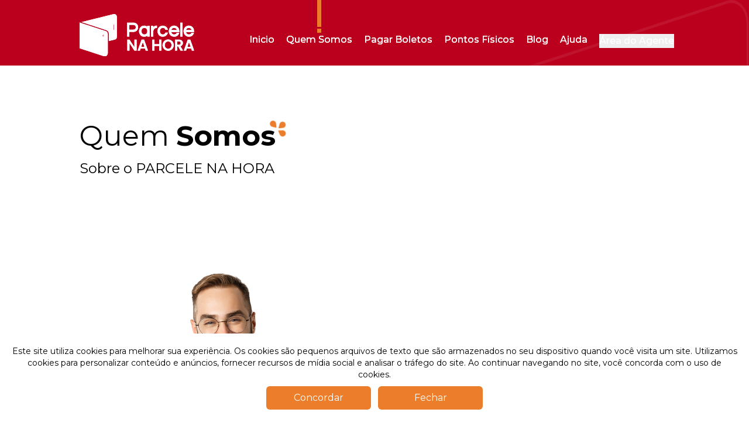

--- FILE ---
content_type: text/html
request_url: https://www.parcelenahora.com.br/quem-somos
body_size: 1566
content:
<!DOCTYPE html>
<html lang="pt-BR">
  <head>
    <meta charset="UTF-8" />
    <meta name="viewport" content="width=device-width, initial-scale=1.0" />
    <meta http-equiv="cache-control" content="no-cache" />
    <meta http-equiv="expires" content="0" />
    <meta http-equiv="pragma" content="no-cache" />

    <title>ParceleNaHora</title>
    <link rel="icon" href="/favicon.png" id="favicon" />

    <!-- Fonts -->
    <link rel="preconnect" href="https://fonts.googleapis.com" crossorigin />
    <link
      href="https://fonts.googleapis.com/css2?family=Montserrat:wght@300;400;500;700;900&display=swap"
      rel="stylesheet"
    />

    <!-- Swiper CSS (next-gen format deve ser preferido) -->
    <link
      rel="stylesheet"
      href="https://unpkg.com/swiper/swiper-bundle.min.css"
    />
    <script type="module" crossorigin src="/assets/index-35f062df.js"></script>
    <link rel="stylesheet" href="/assets/index-4cdcaac2.css">
  </head>

  <body>
    <div id="root"></div>

    <!-- Vite main bundle -->
    

    <!-- Mercado Pago Security -->
    <script
      src="https://www.mercadopago.com/v2/security.js"
      view="checkout"
      output="deviceId"
    ></script>

    <!-- Konduto Antifraude -->
    <script type="text/javascript">
      var __kdt = __kdt || [];
      __kdt.push({ public_key: "P0A331F4AF9" });

      (function () {
        var kdt = document.createElement("script");
        kdt.id = "kdtjs";
        kdt.type = "text/javascript";
        kdt.async = true;
        kdt.src = "https://i.k-analytix.com/k.js";

        kdt.onload = function () {
          var visitorID;
          var period = 300;
          var limit = 20000;
          var nTry = 0;
          var intervalID = setInterval(function () {
            var clear = limit / period <= ++nTry;
            if (
              typeof Konduto !== "undefined" &&
              typeof Konduto.getVisitorID !== "undefined"
            ) {
              visitorID = window.Konduto.getVisitorID();
              clear = true;
            }
            if (clear) clearInterval(intervalID);
          }, period);
        };

        var s = document.getElementsByTagName("body")[0];
        s.parentNode.insertBefore(kdt, s);
      })();
    </script>

    <!-- Segurança contra iframe -->
    <script>
      try {
        if (top.location.hostname !== self.location.hostname) throw 1;
      } catch (e) {
        top.location.href = self.location.href;
      }
    </script>

    <!-- Facebook Pixel -->
    <script>
      !(function (f, b, e, v, n, t, s) {
        if (f.fbq) return;
        n = f.fbq = function () {
          n.callMethod
            ? n.callMethod.apply(n, arguments)
            : n.queue.push(arguments);
        };
        if (!f._fbq) f._fbq = n;
        n.push = n;
        n.loaded = !0;
        n.version = "2.0";
        n.queue = [];

        t = b.createElement(e);
        t.async = !0;
        t.src = v;

        s = b.getElementsByTagName(e)[0];
        s.parentNode.insertBefore(t, s);
      })(
        window,
        document,
        "script",
        "https://connect.facebook.net/en_US/fbevents.js"
      );
      fbq("init", "417153756060819");
      fbq("track", "PageView");
    </script>

    <!-- Huggy Chat Widget -->
    <script>
      var $_Huggy = {
        defaultCountry: "+55",
        uuid: "0da73f41-d3bc-4152-8aa8-f2e08e2e3e1a",
        company: "323920",
      };

      (function (i, s, o, g, r, a, m) {
        i[r] = { context: { id: "0602ad6e5d2848f77185e5834ac446cf" } };
        a = o;
        o = s.createElement(o);
        o.async = 1;
        o.src = g;
        m = s.getElementsByTagName(a)[0];
        m.parentNode.insertBefore(o, m);
      })(
        window,
        document,
        "script",
        "https://js.huggy.chat/widget.min.js",
        "pwz"
      );
    </script>

    <!-- noscript deve estar no body, após scripts -->
    <noscript>
      <img
        height="1"
        width="1"
        style="display: none"
        src="https://www.facebook.com/tr?id=417153756060819&ev=PageView&noscript=1"
        alt="Facebook Pixel"
      />
    </noscript>
  </body>
</html>


--- FILE ---
content_type: text/html
request_url: https://www.parcelenahora.com.br/quem-somos
body_size: 1565
content:
<!DOCTYPE html>
<html lang="pt-BR">
  <head>
    <meta charset="UTF-8" />
    <meta name="viewport" content="width=device-width, initial-scale=1.0" />
    <meta http-equiv="cache-control" content="no-cache" />
    <meta http-equiv="expires" content="0" />
    <meta http-equiv="pragma" content="no-cache" />

    <title>ParceleNaHora</title>
    <link rel="icon" href="/favicon.png" id="favicon" />

    <!-- Fonts -->
    <link rel="preconnect" href="https://fonts.googleapis.com" crossorigin />
    <link
      href="https://fonts.googleapis.com/css2?family=Montserrat:wght@300;400;500;700;900&display=swap"
      rel="stylesheet"
    />

    <!-- Swiper CSS (next-gen format deve ser preferido) -->
    <link
      rel="stylesheet"
      href="https://unpkg.com/swiper/swiper-bundle.min.css"
    />
    <script type="module" crossorigin src="/assets/index-35f062df.js"></script>
    <link rel="stylesheet" href="/assets/index-4cdcaac2.css">
  </head>

  <body>
    <div id="root"></div>

    <!-- Vite main bundle -->
    

    <!-- Mercado Pago Security -->
    <script
      src="https://www.mercadopago.com/v2/security.js"
      view="checkout"
      output="deviceId"
    ></script>

    <!-- Konduto Antifraude -->
    <script type="text/javascript">
      var __kdt = __kdt || [];
      __kdt.push({ public_key: "P0A331F4AF9" });

      (function () {
        var kdt = document.createElement("script");
        kdt.id = "kdtjs";
        kdt.type = "text/javascript";
        kdt.async = true;
        kdt.src = "https://i.k-analytix.com/k.js";

        kdt.onload = function () {
          var visitorID;
          var period = 300;
          var limit = 20000;
          var nTry = 0;
          var intervalID = setInterval(function () {
            var clear = limit / period <= ++nTry;
            if (
              typeof Konduto !== "undefined" &&
              typeof Konduto.getVisitorID !== "undefined"
            ) {
              visitorID = window.Konduto.getVisitorID();
              clear = true;
            }
            if (clear) clearInterval(intervalID);
          }, period);
        };

        var s = document.getElementsByTagName("body")[0];
        s.parentNode.insertBefore(kdt, s);
      })();
    </script>

    <!-- Segurança contra iframe -->
    <script>
      try {
        if (top.location.hostname !== self.location.hostname) throw 1;
      } catch (e) {
        top.location.href = self.location.href;
      }
    </script>

    <!-- Facebook Pixel -->
    <script>
      !(function (f, b, e, v, n, t, s) {
        if (f.fbq) return;
        n = f.fbq = function () {
          n.callMethod
            ? n.callMethod.apply(n, arguments)
            : n.queue.push(arguments);
        };
        if (!f._fbq) f._fbq = n;
        n.push = n;
        n.loaded = !0;
        n.version = "2.0";
        n.queue = [];

        t = b.createElement(e);
        t.async = !0;
        t.src = v;

        s = b.getElementsByTagName(e)[0];
        s.parentNode.insertBefore(t, s);
      })(
        window,
        document,
        "script",
        "https://connect.facebook.net/en_US/fbevents.js"
      );
      fbq("init", "417153756060819");
      fbq("track", "PageView");
    </script>

    <!-- Huggy Chat Widget -->
    <script>
      var $_Huggy = {
        defaultCountry: "+55",
        uuid: "0da73f41-d3bc-4152-8aa8-f2e08e2e3e1a",
        company: "323920",
      };

      (function (i, s, o, g, r, a, m) {
        i[r] = { context: { id: "0602ad6e5d2848f77185e5834ac446cf" } };
        a = o;
        o = s.createElement(o);
        o.async = 1;
        o.src = g;
        m = s.getElementsByTagName(a)[0];
        m.parentNode.insertBefore(o, m);
      })(
        window,
        document,
        "script",
        "https://js.huggy.chat/widget.min.js",
        "pwz"
      );
    </script>

    <!-- noscript deve estar no body, após scripts -->
    <noscript>
      <img
        height="1"
        width="1"
        style="display: none"
        src="https://www.facebook.com/tr?id=417153756060819&ev=PageView&noscript=1"
        alt="Facebook Pixel"
      />
    </noscript>
  </body>
</html>


--- FILE ---
content_type: text/html; charset=UTF-8
request_url: https://widget.huggy.app/chat/ping/
body_size: 136
content:
{"message":"success","status":true,"code":null,"data":{"lead_hash":"cff09ce75087ec1ccae59ac3a38eb4c2","location":{"country":null,"city":null,"state":null},"type":"lead","z":1335750511,"w":"cff09ce75087ec1ccae59ac3a38eb4c2","r":"f0fdd5652b09bf8d851dc885507f0c10","client_url":"https://ct-socket.huggy.app"},"autoload":{"css":[],"js":[]}}

--- FILE ---
content_type: text/html; charset=utf-8
request_url: https://www.google.com/recaptcha/api2/anchor?ar=1&k=6LeDOe4iAAAAAOhjxzDp6hEaTgO3urFjCgPOLWGF&co=aHR0cHM6Ly93d3cucGFyY2VsZW5haG9yYS5jb20uYnI6NDQz&hl=en&v=PoyoqOPhxBO7pBk68S4YbpHZ&size=invisible&anchor-ms=20000&execute-ms=30000&cb=onxxtgj0916k
body_size: 48569
content:
<!DOCTYPE HTML><html dir="ltr" lang="en"><head><meta http-equiv="Content-Type" content="text/html; charset=UTF-8">
<meta http-equiv="X-UA-Compatible" content="IE=edge">
<title>reCAPTCHA</title>
<style type="text/css">
/* cyrillic-ext */
@font-face {
  font-family: 'Roboto';
  font-style: normal;
  font-weight: 400;
  font-stretch: 100%;
  src: url(//fonts.gstatic.com/s/roboto/v48/KFO7CnqEu92Fr1ME7kSn66aGLdTylUAMa3GUBHMdazTgWw.woff2) format('woff2');
  unicode-range: U+0460-052F, U+1C80-1C8A, U+20B4, U+2DE0-2DFF, U+A640-A69F, U+FE2E-FE2F;
}
/* cyrillic */
@font-face {
  font-family: 'Roboto';
  font-style: normal;
  font-weight: 400;
  font-stretch: 100%;
  src: url(//fonts.gstatic.com/s/roboto/v48/KFO7CnqEu92Fr1ME7kSn66aGLdTylUAMa3iUBHMdazTgWw.woff2) format('woff2');
  unicode-range: U+0301, U+0400-045F, U+0490-0491, U+04B0-04B1, U+2116;
}
/* greek-ext */
@font-face {
  font-family: 'Roboto';
  font-style: normal;
  font-weight: 400;
  font-stretch: 100%;
  src: url(//fonts.gstatic.com/s/roboto/v48/KFO7CnqEu92Fr1ME7kSn66aGLdTylUAMa3CUBHMdazTgWw.woff2) format('woff2');
  unicode-range: U+1F00-1FFF;
}
/* greek */
@font-face {
  font-family: 'Roboto';
  font-style: normal;
  font-weight: 400;
  font-stretch: 100%;
  src: url(//fonts.gstatic.com/s/roboto/v48/KFO7CnqEu92Fr1ME7kSn66aGLdTylUAMa3-UBHMdazTgWw.woff2) format('woff2');
  unicode-range: U+0370-0377, U+037A-037F, U+0384-038A, U+038C, U+038E-03A1, U+03A3-03FF;
}
/* math */
@font-face {
  font-family: 'Roboto';
  font-style: normal;
  font-weight: 400;
  font-stretch: 100%;
  src: url(//fonts.gstatic.com/s/roboto/v48/KFO7CnqEu92Fr1ME7kSn66aGLdTylUAMawCUBHMdazTgWw.woff2) format('woff2');
  unicode-range: U+0302-0303, U+0305, U+0307-0308, U+0310, U+0312, U+0315, U+031A, U+0326-0327, U+032C, U+032F-0330, U+0332-0333, U+0338, U+033A, U+0346, U+034D, U+0391-03A1, U+03A3-03A9, U+03B1-03C9, U+03D1, U+03D5-03D6, U+03F0-03F1, U+03F4-03F5, U+2016-2017, U+2034-2038, U+203C, U+2040, U+2043, U+2047, U+2050, U+2057, U+205F, U+2070-2071, U+2074-208E, U+2090-209C, U+20D0-20DC, U+20E1, U+20E5-20EF, U+2100-2112, U+2114-2115, U+2117-2121, U+2123-214F, U+2190, U+2192, U+2194-21AE, U+21B0-21E5, U+21F1-21F2, U+21F4-2211, U+2213-2214, U+2216-22FF, U+2308-230B, U+2310, U+2319, U+231C-2321, U+2336-237A, U+237C, U+2395, U+239B-23B7, U+23D0, U+23DC-23E1, U+2474-2475, U+25AF, U+25B3, U+25B7, U+25BD, U+25C1, U+25CA, U+25CC, U+25FB, U+266D-266F, U+27C0-27FF, U+2900-2AFF, U+2B0E-2B11, U+2B30-2B4C, U+2BFE, U+3030, U+FF5B, U+FF5D, U+1D400-1D7FF, U+1EE00-1EEFF;
}
/* symbols */
@font-face {
  font-family: 'Roboto';
  font-style: normal;
  font-weight: 400;
  font-stretch: 100%;
  src: url(//fonts.gstatic.com/s/roboto/v48/KFO7CnqEu92Fr1ME7kSn66aGLdTylUAMaxKUBHMdazTgWw.woff2) format('woff2');
  unicode-range: U+0001-000C, U+000E-001F, U+007F-009F, U+20DD-20E0, U+20E2-20E4, U+2150-218F, U+2190, U+2192, U+2194-2199, U+21AF, U+21E6-21F0, U+21F3, U+2218-2219, U+2299, U+22C4-22C6, U+2300-243F, U+2440-244A, U+2460-24FF, U+25A0-27BF, U+2800-28FF, U+2921-2922, U+2981, U+29BF, U+29EB, U+2B00-2BFF, U+4DC0-4DFF, U+FFF9-FFFB, U+10140-1018E, U+10190-1019C, U+101A0, U+101D0-101FD, U+102E0-102FB, U+10E60-10E7E, U+1D2C0-1D2D3, U+1D2E0-1D37F, U+1F000-1F0FF, U+1F100-1F1AD, U+1F1E6-1F1FF, U+1F30D-1F30F, U+1F315, U+1F31C, U+1F31E, U+1F320-1F32C, U+1F336, U+1F378, U+1F37D, U+1F382, U+1F393-1F39F, U+1F3A7-1F3A8, U+1F3AC-1F3AF, U+1F3C2, U+1F3C4-1F3C6, U+1F3CA-1F3CE, U+1F3D4-1F3E0, U+1F3ED, U+1F3F1-1F3F3, U+1F3F5-1F3F7, U+1F408, U+1F415, U+1F41F, U+1F426, U+1F43F, U+1F441-1F442, U+1F444, U+1F446-1F449, U+1F44C-1F44E, U+1F453, U+1F46A, U+1F47D, U+1F4A3, U+1F4B0, U+1F4B3, U+1F4B9, U+1F4BB, U+1F4BF, U+1F4C8-1F4CB, U+1F4D6, U+1F4DA, U+1F4DF, U+1F4E3-1F4E6, U+1F4EA-1F4ED, U+1F4F7, U+1F4F9-1F4FB, U+1F4FD-1F4FE, U+1F503, U+1F507-1F50B, U+1F50D, U+1F512-1F513, U+1F53E-1F54A, U+1F54F-1F5FA, U+1F610, U+1F650-1F67F, U+1F687, U+1F68D, U+1F691, U+1F694, U+1F698, U+1F6AD, U+1F6B2, U+1F6B9-1F6BA, U+1F6BC, U+1F6C6-1F6CF, U+1F6D3-1F6D7, U+1F6E0-1F6EA, U+1F6F0-1F6F3, U+1F6F7-1F6FC, U+1F700-1F7FF, U+1F800-1F80B, U+1F810-1F847, U+1F850-1F859, U+1F860-1F887, U+1F890-1F8AD, U+1F8B0-1F8BB, U+1F8C0-1F8C1, U+1F900-1F90B, U+1F93B, U+1F946, U+1F984, U+1F996, U+1F9E9, U+1FA00-1FA6F, U+1FA70-1FA7C, U+1FA80-1FA89, U+1FA8F-1FAC6, U+1FACE-1FADC, U+1FADF-1FAE9, U+1FAF0-1FAF8, U+1FB00-1FBFF;
}
/* vietnamese */
@font-face {
  font-family: 'Roboto';
  font-style: normal;
  font-weight: 400;
  font-stretch: 100%;
  src: url(//fonts.gstatic.com/s/roboto/v48/KFO7CnqEu92Fr1ME7kSn66aGLdTylUAMa3OUBHMdazTgWw.woff2) format('woff2');
  unicode-range: U+0102-0103, U+0110-0111, U+0128-0129, U+0168-0169, U+01A0-01A1, U+01AF-01B0, U+0300-0301, U+0303-0304, U+0308-0309, U+0323, U+0329, U+1EA0-1EF9, U+20AB;
}
/* latin-ext */
@font-face {
  font-family: 'Roboto';
  font-style: normal;
  font-weight: 400;
  font-stretch: 100%;
  src: url(//fonts.gstatic.com/s/roboto/v48/KFO7CnqEu92Fr1ME7kSn66aGLdTylUAMa3KUBHMdazTgWw.woff2) format('woff2');
  unicode-range: U+0100-02BA, U+02BD-02C5, U+02C7-02CC, U+02CE-02D7, U+02DD-02FF, U+0304, U+0308, U+0329, U+1D00-1DBF, U+1E00-1E9F, U+1EF2-1EFF, U+2020, U+20A0-20AB, U+20AD-20C0, U+2113, U+2C60-2C7F, U+A720-A7FF;
}
/* latin */
@font-face {
  font-family: 'Roboto';
  font-style: normal;
  font-weight: 400;
  font-stretch: 100%;
  src: url(//fonts.gstatic.com/s/roboto/v48/KFO7CnqEu92Fr1ME7kSn66aGLdTylUAMa3yUBHMdazQ.woff2) format('woff2');
  unicode-range: U+0000-00FF, U+0131, U+0152-0153, U+02BB-02BC, U+02C6, U+02DA, U+02DC, U+0304, U+0308, U+0329, U+2000-206F, U+20AC, U+2122, U+2191, U+2193, U+2212, U+2215, U+FEFF, U+FFFD;
}
/* cyrillic-ext */
@font-face {
  font-family: 'Roboto';
  font-style: normal;
  font-weight: 500;
  font-stretch: 100%;
  src: url(//fonts.gstatic.com/s/roboto/v48/KFO7CnqEu92Fr1ME7kSn66aGLdTylUAMa3GUBHMdazTgWw.woff2) format('woff2');
  unicode-range: U+0460-052F, U+1C80-1C8A, U+20B4, U+2DE0-2DFF, U+A640-A69F, U+FE2E-FE2F;
}
/* cyrillic */
@font-face {
  font-family: 'Roboto';
  font-style: normal;
  font-weight: 500;
  font-stretch: 100%;
  src: url(//fonts.gstatic.com/s/roboto/v48/KFO7CnqEu92Fr1ME7kSn66aGLdTylUAMa3iUBHMdazTgWw.woff2) format('woff2');
  unicode-range: U+0301, U+0400-045F, U+0490-0491, U+04B0-04B1, U+2116;
}
/* greek-ext */
@font-face {
  font-family: 'Roboto';
  font-style: normal;
  font-weight: 500;
  font-stretch: 100%;
  src: url(//fonts.gstatic.com/s/roboto/v48/KFO7CnqEu92Fr1ME7kSn66aGLdTylUAMa3CUBHMdazTgWw.woff2) format('woff2');
  unicode-range: U+1F00-1FFF;
}
/* greek */
@font-face {
  font-family: 'Roboto';
  font-style: normal;
  font-weight: 500;
  font-stretch: 100%;
  src: url(//fonts.gstatic.com/s/roboto/v48/KFO7CnqEu92Fr1ME7kSn66aGLdTylUAMa3-UBHMdazTgWw.woff2) format('woff2');
  unicode-range: U+0370-0377, U+037A-037F, U+0384-038A, U+038C, U+038E-03A1, U+03A3-03FF;
}
/* math */
@font-face {
  font-family: 'Roboto';
  font-style: normal;
  font-weight: 500;
  font-stretch: 100%;
  src: url(//fonts.gstatic.com/s/roboto/v48/KFO7CnqEu92Fr1ME7kSn66aGLdTylUAMawCUBHMdazTgWw.woff2) format('woff2');
  unicode-range: U+0302-0303, U+0305, U+0307-0308, U+0310, U+0312, U+0315, U+031A, U+0326-0327, U+032C, U+032F-0330, U+0332-0333, U+0338, U+033A, U+0346, U+034D, U+0391-03A1, U+03A3-03A9, U+03B1-03C9, U+03D1, U+03D5-03D6, U+03F0-03F1, U+03F4-03F5, U+2016-2017, U+2034-2038, U+203C, U+2040, U+2043, U+2047, U+2050, U+2057, U+205F, U+2070-2071, U+2074-208E, U+2090-209C, U+20D0-20DC, U+20E1, U+20E5-20EF, U+2100-2112, U+2114-2115, U+2117-2121, U+2123-214F, U+2190, U+2192, U+2194-21AE, U+21B0-21E5, U+21F1-21F2, U+21F4-2211, U+2213-2214, U+2216-22FF, U+2308-230B, U+2310, U+2319, U+231C-2321, U+2336-237A, U+237C, U+2395, U+239B-23B7, U+23D0, U+23DC-23E1, U+2474-2475, U+25AF, U+25B3, U+25B7, U+25BD, U+25C1, U+25CA, U+25CC, U+25FB, U+266D-266F, U+27C0-27FF, U+2900-2AFF, U+2B0E-2B11, U+2B30-2B4C, U+2BFE, U+3030, U+FF5B, U+FF5D, U+1D400-1D7FF, U+1EE00-1EEFF;
}
/* symbols */
@font-face {
  font-family: 'Roboto';
  font-style: normal;
  font-weight: 500;
  font-stretch: 100%;
  src: url(//fonts.gstatic.com/s/roboto/v48/KFO7CnqEu92Fr1ME7kSn66aGLdTylUAMaxKUBHMdazTgWw.woff2) format('woff2');
  unicode-range: U+0001-000C, U+000E-001F, U+007F-009F, U+20DD-20E0, U+20E2-20E4, U+2150-218F, U+2190, U+2192, U+2194-2199, U+21AF, U+21E6-21F0, U+21F3, U+2218-2219, U+2299, U+22C4-22C6, U+2300-243F, U+2440-244A, U+2460-24FF, U+25A0-27BF, U+2800-28FF, U+2921-2922, U+2981, U+29BF, U+29EB, U+2B00-2BFF, U+4DC0-4DFF, U+FFF9-FFFB, U+10140-1018E, U+10190-1019C, U+101A0, U+101D0-101FD, U+102E0-102FB, U+10E60-10E7E, U+1D2C0-1D2D3, U+1D2E0-1D37F, U+1F000-1F0FF, U+1F100-1F1AD, U+1F1E6-1F1FF, U+1F30D-1F30F, U+1F315, U+1F31C, U+1F31E, U+1F320-1F32C, U+1F336, U+1F378, U+1F37D, U+1F382, U+1F393-1F39F, U+1F3A7-1F3A8, U+1F3AC-1F3AF, U+1F3C2, U+1F3C4-1F3C6, U+1F3CA-1F3CE, U+1F3D4-1F3E0, U+1F3ED, U+1F3F1-1F3F3, U+1F3F5-1F3F7, U+1F408, U+1F415, U+1F41F, U+1F426, U+1F43F, U+1F441-1F442, U+1F444, U+1F446-1F449, U+1F44C-1F44E, U+1F453, U+1F46A, U+1F47D, U+1F4A3, U+1F4B0, U+1F4B3, U+1F4B9, U+1F4BB, U+1F4BF, U+1F4C8-1F4CB, U+1F4D6, U+1F4DA, U+1F4DF, U+1F4E3-1F4E6, U+1F4EA-1F4ED, U+1F4F7, U+1F4F9-1F4FB, U+1F4FD-1F4FE, U+1F503, U+1F507-1F50B, U+1F50D, U+1F512-1F513, U+1F53E-1F54A, U+1F54F-1F5FA, U+1F610, U+1F650-1F67F, U+1F687, U+1F68D, U+1F691, U+1F694, U+1F698, U+1F6AD, U+1F6B2, U+1F6B9-1F6BA, U+1F6BC, U+1F6C6-1F6CF, U+1F6D3-1F6D7, U+1F6E0-1F6EA, U+1F6F0-1F6F3, U+1F6F7-1F6FC, U+1F700-1F7FF, U+1F800-1F80B, U+1F810-1F847, U+1F850-1F859, U+1F860-1F887, U+1F890-1F8AD, U+1F8B0-1F8BB, U+1F8C0-1F8C1, U+1F900-1F90B, U+1F93B, U+1F946, U+1F984, U+1F996, U+1F9E9, U+1FA00-1FA6F, U+1FA70-1FA7C, U+1FA80-1FA89, U+1FA8F-1FAC6, U+1FACE-1FADC, U+1FADF-1FAE9, U+1FAF0-1FAF8, U+1FB00-1FBFF;
}
/* vietnamese */
@font-face {
  font-family: 'Roboto';
  font-style: normal;
  font-weight: 500;
  font-stretch: 100%;
  src: url(//fonts.gstatic.com/s/roboto/v48/KFO7CnqEu92Fr1ME7kSn66aGLdTylUAMa3OUBHMdazTgWw.woff2) format('woff2');
  unicode-range: U+0102-0103, U+0110-0111, U+0128-0129, U+0168-0169, U+01A0-01A1, U+01AF-01B0, U+0300-0301, U+0303-0304, U+0308-0309, U+0323, U+0329, U+1EA0-1EF9, U+20AB;
}
/* latin-ext */
@font-face {
  font-family: 'Roboto';
  font-style: normal;
  font-weight: 500;
  font-stretch: 100%;
  src: url(//fonts.gstatic.com/s/roboto/v48/KFO7CnqEu92Fr1ME7kSn66aGLdTylUAMa3KUBHMdazTgWw.woff2) format('woff2');
  unicode-range: U+0100-02BA, U+02BD-02C5, U+02C7-02CC, U+02CE-02D7, U+02DD-02FF, U+0304, U+0308, U+0329, U+1D00-1DBF, U+1E00-1E9F, U+1EF2-1EFF, U+2020, U+20A0-20AB, U+20AD-20C0, U+2113, U+2C60-2C7F, U+A720-A7FF;
}
/* latin */
@font-face {
  font-family: 'Roboto';
  font-style: normal;
  font-weight: 500;
  font-stretch: 100%;
  src: url(//fonts.gstatic.com/s/roboto/v48/KFO7CnqEu92Fr1ME7kSn66aGLdTylUAMa3yUBHMdazQ.woff2) format('woff2');
  unicode-range: U+0000-00FF, U+0131, U+0152-0153, U+02BB-02BC, U+02C6, U+02DA, U+02DC, U+0304, U+0308, U+0329, U+2000-206F, U+20AC, U+2122, U+2191, U+2193, U+2212, U+2215, U+FEFF, U+FFFD;
}
/* cyrillic-ext */
@font-face {
  font-family: 'Roboto';
  font-style: normal;
  font-weight: 900;
  font-stretch: 100%;
  src: url(//fonts.gstatic.com/s/roboto/v48/KFO7CnqEu92Fr1ME7kSn66aGLdTylUAMa3GUBHMdazTgWw.woff2) format('woff2');
  unicode-range: U+0460-052F, U+1C80-1C8A, U+20B4, U+2DE0-2DFF, U+A640-A69F, U+FE2E-FE2F;
}
/* cyrillic */
@font-face {
  font-family: 'Roboto';
  font-style: normal;
  font-weight: 900;
  font-stretch: 100%;
  src: url(//fonts.gstatic.com/s/roboto/v48/KFO7CnqEu92Fr1ME7kSn66aGLdTylUAMa3iUBHMdazTgWw.woff2) format('woff2');
  unicode-range: U+0301, U+0400-045F, U+0490-0491, U+04B0-04B1, U+2116;
}
/* greek-ext */
@font-face {
  font-family: 'Roboto';
  font-style: normal;
  font-weight: 900;
  font-stretch: 100%;
  src: url(//fonts.gstatic.com/s/roboto/v48/KFO7CnqEu92Fr1ME7kSn66aGLdTylUAMa3CUBHMdazTgWw.woff2) format('woff2');
  unicode-range: U+1F00-1FFF;
}
/* greek */
@font-face {
  font-family: 'Roboto';
  font-style: normal;
  font-weight: 900;
  font-stretch: 100%;
  src: url(//fonts.gstatic.com/s/roboto/v48/KFO7CnqEu92Fr1ME7kSn66aGLdTylUAMa3-UBHMdazTgWw.woff2) format('woff2');
  unicode-range: U+0370-0377, U+037A-037F, U+0384-038A, U+038C, U+038E-03A1, U+03A3-03FF;
}
/* math */
@font-face {
  font-family: 'Roboto';
  font-style: normal;
  font-weight: 900;
  font-stretch: 100%;
  src: url(//fonts.gstatic.com/s/roboto/v48/KFO7CnqEu92Fr1ME7kSn66aGLdTylUAMawCUBHMdazTgWw.woff2) format('woff2');
  unicode-range: U+0302-0303, U+0305, U+0307-0308, U+0310, U+0312, U+0315, U+031A, U+0326-0327, U+032C, U+032F-0330, U+0332-0333, U+0338, U+033A, U+0346, U+034D, U+0391-03A1, U+03A3-03A9, U+03B1-03C9, U+03D1, U+03D5-03D6, U+03F0-03F1, U+03F4-03F5, U+2016-2017, U+2034-2038, U+203C, U+2040, U+2043, U+2047, U+2050, U+2057, U+205F, U+2070-2071, U+2074-208E, U+2090-209C, U+20D0-20DC, U+20E1, U+20E5-20EF, U+2100-2112, U+2114-2115, U+2117-2121, U+2123-214F, U+2190, U+2192, U+2194-21AE, U+21B0-21E5, U+21F1-21F2, U+21F4-2211, U+2213-2214, U+2216-22FF, U+2308-230B, U+2310, U+2319, U+231C-2321, U+2336-237A, U+237C, U+2395, U+239B-23B7, U+23D0, U+23DC-23E1, U+2474-2475, U+25AF, U+25B3, U+25B7, U+25BD, U+25C1, U+25CA, U+25CC, U+25FB, U+266D-266F, U+27C0-27FF, U+2900-2AFF, U+2B0E-2B11, U+2B30-2B4C, U+2BFE, U+3030, U+FF5B, U+FF5D, U+1D400-1D7FF, U+1EE00-1EEFF;
}
/* symbols */
@font-face {
  font-family: 'Roboto';
  font-style: normal;
  font-weight: 900;
  font-stretch: 100%;
  src: url(//fonts.gstatic.com/s/roboto/v48/KFO7CnqEu92Fr1ME7kSn66aGLdTylUAMaxKUBHMdazTgWw.woff2) format('woff2');
  unicode-range: U+0001-000C, U+000E-001F, U+007F-009F, U+20DD-20E0, U+20E2-20E4, U+2150-218F, U+2190, U+2192, U+2194-2199, U+21AF, U+21E6-21F0, U+21F3, U+2218-2219, U+2299, U+22C4-22C6, U+2300-243F, U+2440-244A, U+2460-24FF, U+25A0-27BF, U+2800-28FF, U+2921-2922, U+2981, U+29BF, U+29EB, U+2B00-2BFF, U+4DC0-4DFF, U+FFF9-FFFB, U+10140-1018E, U+10190-1019C, U+101A0, U+101D0-101FD, U+102E0-102FB, U+10E60-10E7E, U+1D2C0-1D2D3, U+1D2E0-1D37F, U+1F000-1F0FF, U+1F100-1F1AD, U+1F1E6-1F1FF, U+1F30D-1F30F, U+1F315, U+1F31C, U+1F31E, U+1F320-1F32C, U+1F336, U+1F378, U+1F37D, U+1F382, U+1F393-1F39F, U+1F3A7-1F3A8, U+1F3AC-1F3AF, U+1F3C2, U+1F3C4-1F3C6, U+1F3CA-1F3CE, U+1F3D4-1F3E0, U+1F3ED, U+1F3F1-1F3F3, U+1F3F5-1F3F7, U+1F408, U+1F415, U+1F41F, U+1F426, U+1F43F, U+1F441-1F442, U+1F444, U+1F446-1F449, U+1F44C-1F44E, U+1F453, U+1F46A, U+1F47D, U+1F4A3, U+1F4B0, U+1F4B3, U+1F4B9, U+1F4BB, U+1F4BF, U+1F4C8-1F4CB, U+1F4D6, U+1F4DA, U+1F4DF, U+1F4E3-1F4E6, U+1F4EA-1F4ED, U+1F4F7, U+1F4F9-1F4FB, U+1F4FD-1F4FE, U+1F503, U+1F507-1F50B, U+1F50D, U+1F512-1F513, U+1F53E-1F54A, U+1F54F-1F5FA, U+1F610, U+1F650-1F67F, U+1F687, U+1F68D, U+1F691, U+1F694, U+1F698, U+1F6AD, U+1F6B2, U+1F6B9-1F6BA, U+1F6BC, U+1F6C6-1F6CF, U+1F6D3-1F6D7, U+1F6E0-1F6EA, U+1F6F0-1F6F3, U+1F6F7-1F6FC, U+1F700-1F7FF, U+1F800-1F80B, U+1F810-1F847, U+1F850-1F859, U+1F860-1F887, U+1F890-1F8AD, U+1F8B0-1F8BB, U+1F8C0-1F8C1, U+1F900-1F90B, U+1F93B, U+1F946, U+1F984, U+1F996, U+1F9E9, U+1FA00-1FA6F, U+1FA70-1FA7C, U+1FA80-1FA89, U+1FA8F-1FAC6, U+1FACE-1FADC, U+1FADF-1FAE9, U+1FAF0-1FAF8, U+1FB00-1FBFF;
}
/* vietnamese */
@font-face {
  font-family: 'Roboto';
  font-style: normal;
  font-weight: 900;
  font-stretch: 100%;
  src: url(//fonts.gstatic.com/s/roboto/v48/KFO7CnqEu92Fr1ME7kSn66aGLdTylUAMa3OUBHMdazTgWw.woff2) format('woff2');
  unicode-range: U+0102-0103, U+0110-0111, U+0128-0129, U+0168-0169, U+01A0-01A1, U+01AF-01B0, U+0300-0301, U+0303-0304, U+0308-0309, U+0323, U+0329, U+1EA0-1EF9, U+20AB;
}
/* latin-ext */
@font-face {
  font-family: 'Roboto';
  font-style: normal;
  font-weight: 900;
  font-stretch: 100%;
  src: url(//fonts.gstatic.com/s/roboto/v48/KFO7CnqEu92Fr1ME7kSn66aGLdTylUAMa3KUBHMdazTgWw.woff2) format('woff2');
  unicode-range: U+0100-02BA, U+02BD-02C5, U+02C7-02CC, U+02CE-02D7, U+02DD-02FF, U+0304, U+0308, U+0329, U+1D00-1DBF, U+1E00-1E9F, U+1EF2-1EFF, U+2020, U+20A0-20AB, U+20AD-20C0, U+2113, U+2C60-2C7F, U+A720-A7FF;
}
/* latin */
@font-face {
  font-family: 'Roboto';
  font-style: normal;
  font-weight: 900;
  font-stretch: 100%;
  src: url(//fonts.gstatic.com/s/roboto/v48/KFO7CnqEu92Fr1ME7kSn66aGLdTylUAMa3yUBHMdazQ.woff2) format('woff2');
  unicode-range: U+0000-00FF, U+0131, U+0152-0153, U+02BB-02BC, U+02C6, U+02DA, U+02DC, U+0304, U+0308, U+0329, U+2000-206F, U+20AC, U+2122, U+2191, U+2193, U+2212, U+2215, U+FEFF, U+FFFD;
}

</style>
<link rel="stylesheet" type="text/css" href="https://www.gstatic.com/recaptcha/releases/PoyoqOPhxBO7pBk68S4YbpHZ/styles__ltr.css">
<script nonce="Sf-mlPqqsQ0AA3k9JPZp4A" type="text/javascript">window['__recaptcha_api'] = 'https://www.google.com/recaptcha/api2/';</script>
<script type="text/javascript" src="https://www.gstatic.com/recaptcha/releases/PoyoqOPhxBO7pBk68S4YbpHZ/recaptcha__en.js" nonce="Sf-mlPqqsQ0AA3k9JPZp4A">
      
    </script></head>
<body><div id="rc-anchor-alert" class="rc-anchor-alert"></div>
<input type="hidden" id="recaptcha-token" value="[base64]">
<script type="text/javascript" nonce="Sf-mlPqqsQ0AA3k9JPZp4A">
      recaptcha.anchor.Main.init("[\x22ainput\x22,[\x22bgdata\x22,\x22\x22,\[base64]/[base64]/[base64]/[base64]/cjw8ejpyPj4+eil9Y2F0Y2gobCl7dGhyb3cgbDt9fSxIPWZ1bmN0aW9uKHcsdCx6KXtpZih3PT0xOTR8fHc9PTIwOCl0LnZbd10/dC52W3ddLmNvbmNhdCh6KTp0LnZbd109b2Yoeix0KTtlbHNle2lmKHQuYkImJnchPTMxNylyZXR1cm47dz09NjZ8fHc9PTEyMnx8dz09NDcwfHx3PT00NHx8dz09NDE2fHx3PT0zOTd8fHc9PTQyMXx8dz09Njh8fHc9PTcwfHx3PT0xODQ/[base64]/[base64]/[base64]/bmV3IGRbVl0oSlswXSk6cD09Mj9uZXcgZFtWXShKWzBdLEpbMV0pOnA9PTM/bmV3IGRbVl0oSlswXSxKWzFdLEpbMl0pOnA9PTQ/[base64]/[base64]/[base64]/[base64]\x22,\[base64]\\u003d\\u003d\x22,\x22al8gwp/CpMOmC8Kuf8KJW2saw6DCjyUXDBY/wonCiQzDqMKNw47DhX7CicOmOTbCmsKIDMKzwqfCnEhtfcKzM8ORX8KFCsOrw4nCpE/CtsKobGUAwp9HG8OALnMDCsKOB8Olw6TDlMK4w5HCkMOYM8KAUzV1w7jCgsKzw7Z8wpTDskbCksOrwqbCqUnCmR7DgEwkw4DCm1V6w6fChQzDlU11wrfDtGXDksOIW1DCg8Onwqd/ZcKpNGsPAsKQw4ljw43DicKVw6zCkR8yW8Okw5jDvcK9wrx1wpo/RMK7S3HDv2LDrsKjwo/CisKDwrJFwrTDgmHCoCnCgMKaw4BreUVYe2LCiG7CiDPClcK5wozDq8OfHsOuZcO9wokHP8K/wpBLw4NrwoBOwoFOO8Ozw4rCnCHClMK/VXcXHsKhwpbDtCFTwoNgQMK3AsOnWjLCgXRHPlPCug5xw5YUWcKwE8KDw5rDt23ClQDDqsK7ecOMwpTCpW/CoFLCsEPCng5aKsKtwqHCnCU8wpVfw6zCtklADVMOBA0JwpLDozbDv8OJSh7Ch8O6WBdfwoY9wqNWwrtgwr3DkkIJw7LDoA/Cn8OvB1XCsC4cwpzClDgBE0TCrDAEcMOETHLCgHENw67DqsKkwr8ddVbCtU0LM8KaBcOvwoTDqxrCuFDDscOMRMKcw7/CocO7w7V1IR/DuMKUVMKhw6RXOsOdw5sxwo7Cm8KOAsKrw4UHw5U7f8OWeV7Cs8O+wr9dw4zCqsKTw6fDh8O7GRvDnsKHGz/CpV7CkFjClMKtw40sesOhWVxfJTh2J0EDw53CoSENw6zDqmrDicOGwp8Sw7bCtW4fHAfDuE8cB1PDiBcPw4oPCjPCpcOdwrrCjyxYw491w6DDl8K4wpPCt3HCoMOywroPwo/Cn8O9aMK7EA0Aw70hBcKzSMKFXi5LSsKkwp/CmxfDmlppw5pRI8KNw5fDn8OSw65DWMOnw6zCk0LCnlYuQ2QWw5tnAljChMK9w7F1CChIXVsdwpt0w7YAAcKJDC9VwrASw7tiZDrDvMOxwqVvw4TDjnpkXsOra1d/SsODw4XDvsOuAcK3GcOze8KKw60bM2ZOwoJ7G3HCnRTCh8Khw64xwo0qwqsHC07CpsKpdxYzwrfDsMKCwokUwr3DjsOHw6xXbQ4Bw7ICw5LCjsKtasOBwpNhccK8w59hOcOIw7haLj3Ckm/[base64]/Cg2XCigNrw5rCtgQ3H8OKZMO9wqnClnUCwrHDqW/Dg1zCqVvDp1rChz7DqsKSwpQmQcKxYHXDnQ7Ck8OKc8OxD1nDk0rCnEvDhzTDn8OvAhtHwp13w5TDk8KBw4TDpV/[base64]/wo4gwokLw5lOw6ojwrklwpvDn8KgPsKISMK3Q3x4w5HCn8K7wrzDucOtwph0wp7Cv8OfdGYbHsKgesONQmISwr/CgsO2M8OLYzMXwrfCqmLCuGBqCMKpWRlBwpnDh8Knw7/DngBXwoYewrrDkFHCmmXChcOCwpnCng9PEcK3woDDiFPCvzoPwrxiwrPDs8K6LDpsw4A3wqPDssOZw4dNDWrDh8O9M8K6I8KPNjkCbz9NAMOFw5NEEi/CqcK/[base64]/CsDfDnj7CscOzOMOFwrkiDVXClcOBN8KJQMKZd8OkfsOME8Kjw5/[base64]/w4TCt8KgwqjDmDsWHsOFw55HVnliwqnCu07DmmfCgcKpC3DCtD/ClcKJIR9rVTkqVcKGw4NfwrVDAhfDtEhEw6PCsw5owoPCkzHDr8OteDRhwocYWHMiwoZAV8KMbMK3w5FwEMOkMD/[base64]/CvsOPO8KrR8K9w6IdQcOAw4HDrcK+w55xcMKpw4nDnhp9f8KGwqfCpwrCmcKNZ35ifcOTAsK1w5QxJsOQwoFpcUokw6kPwpQrwoXCpR3DssKVFEk7woc/w4IGwqAxw4xCacKUEMO9UsOPwo99w4w5wrrDkllYwrRaw7bCsC3CojkWVRc8w6B3M8KuwrnCu8OqwojCvsK6w7cKw5htw5VSw7I2w4vCqHTDh8KQNMKWTG5tW8KLwol8QcOKBDx0WsOtRAPCszIEw79eSMO/C2TCpHXCncKfGMO9w4/Dpn3CsAnDphtBGMOaw6TCoB53aF7CnMKvEcOhw4Nzw7Rzw5XCmMKAHFgjDCNWKsKVUsOiIMO7bMOjUTA+Oj5sw5lbPcKdesK/bMOhwqbDvMOqw7kIwpjCvwoPw6s4w4HCoMKPZsKVCXA9wp/DpxECfBEYYA01w7hBd8Oaw7bDmCTDug7CkWkdB8OIC8KOwrbDksKWVD7DtcKWGFnDm8OMPMOrUDsXG8OIwonDi8OswpbDuHXDkMOWFcOWw5LDvsKqRMKjFMK3wq9+Q28Fw6DCmnfCncOpe0/DnVrCvVsjw6fDhW5/ZMKOw4/CtH/Csk1Ww40Bw7DCj23DoUHDqXLCtcONO8OZw68SQ8OuYAvDmMOUw67CqlMTPMOSwoLDvnPCl2hPN8KGMHPDgMKLVyHCoy3DpcKxIMOjwqZdRznDsRTChTcBw6DDjkHDisOKw7APHRZaSh5oLwURHMOZw48AO2LClMKWw6/CksOlw5TDul3DpcKfw5fDpMOnw4ksPirCpGEbwpbDiMKSXsK/w7LDoADCl1cAw7MUwoRESMO/wq/Cv8OiTClNdTnDjxQDwrfDmsKAw5tjT1fDt1I+w7JtX8OtwrTCoGlaw4dVXMOqwrxdwphudSxLwpQ9MgUnI27CkcOxw45pwozCowBkAMKGX8KxwpFwKh7CqBMEw7ALGsOywoBUXm/CksOCwpMCXnYpwpfCsVY7L1Ibw7pGY8KlEcO8P39XZMOnOATDoHjCugEGNyJ5bcOgw5LCq21ow4YqImUuwq9fWEfCrinCgMONZnVcbsKKLcOCwph4worDp8KrZkhGw4bDhnBSwpgPBMObdVYQcBIoccKmw5zDhcOVwq/CuMOOw7VTwr52agfDqcKtSkrClW0bwr9ne8KuwrXCksOaw6rDjcOww64nwpYCw4fCmMKbMcKpwp/[base64]/Cu1YhHcKqXcKoUsOqw74oUz7Cj357H0JwwqjClMKVw4NrVMKiES1bOi06ZsOTTQgtGMO1V8OsD1QfQcKFw4PCosOtwrXCoMKLbSXDocKrwoDDhg0cw6lqwr/DoAPCjlTDt8Oqw4/Cl1sCAH9SwptkBRPDum/CuVR4Y3RFDMOwVMKFwpXCoEEzKh3CscOuw4PDiAbCpsKAw4/CgRcZw4Bte8KVOVp/NMKYXcO8w7jDvRzCt01jA3bCm8KONk51dQJOw6HDiMKSEMOjw6gow60XFFEge8OCZMKBw7HDmMKpK8KRwok4woXDlQ3DicOQw7jDvEAVw5MHw4zDgsKtMWgPRMKeCsK/[base64]/CoS7CtnxJw4rCr8K5DQfCt3o/C0TCrcK6bMOxwpd6w6HDgMO5J25+esOeJGV9TsOvXSbCoSR9w4/DsHBgwrjDiSbCmx5Gwp9ewozDsMOewqPCtBIGW8KSQ8KJSQdHZBfDqzzCrsKNwrfDlD11w5LDp8KuLcKhKsOUdcKxwqzCp0LDqsOYw6ltw6pBwqzCnQTCixYwMMOOw7fCuMKIwpM2a8OnwqbDqsKwOQ/[base64]/wo1WwqzDvMKKcWFgGMKWw7tKwp/Dq8ORDcKRw73ClMKtw6tDdHNGw4PCiDTCqsOIwrDDsMOhOcKKwqDCrzJ6woLCiHYEwoHCmHQ2wrQiwr7DhHMQwo4mw4/[base64]/DoD3Dg0LDmEUceyJAKMKoU0/CnsO5woYjLcOZLMOfw4HCtE7DgsOHS8ObwoELwoQSBBMcw6luwqUvHcOKfsO0fFl4w4TDksO7wpPCssOnK8O1w53DtsOcXcOzLFTDpA/DlgbCv2bDmsOzwr/DlMO3wpXCinJMPXMgQMKPwrHCmU94w5ATSAjDtAvDj8OywrbCrQ/DlV3CksKDw7/[base64]/OMKTwqBgw4XCoU3Ci1fDh1tYwodmT8O4MUTDqcKHw51mbMKPM0TCjy8Zw4jDq8OHb8KgwoN2WcOdwrpBW8Kaw645DcKmM8O8PCluwo7DugHDrsOPKMKRwp7CisOBwq1jw63CqkjCqsOOw5bDiXPCpcKYwpNMw5fDgyFZw6dlMUvDusKUwoXChTYOVcOOX8KPCjh/PWjDk8KdwqbCo8KKwrVZwqHDs8ORaQYTw7/Dqj/CmcOdw6kIOsO9woHDlsKadiHDucK1Fi/CgWR6wpTDtnpZw6Nowrlxw5oEw6/CnMOpP8KuwrRLRB1hbsOew68Rwq1UfGJaPwbDjhbChkhzw5/DryZxM18Ew5dMw5bDv8K5MMKIw5TDpsK+O8OTbsOGwpYyw7bCjm9+woVTwpZMDMOHw6DDg8OhRXHCpsOOwqF1YMO4wrTCqsKcB8ORwoxdaj7Do0E5wo/CkDvDkcKiI8OELAVcw6/CmTpnwq5gFMKfMUPDmcKaw4YlwpHCj8KaUsOhw5cmNsK5DcKtw7c1w4QMwrrCpMODwp58w4/CpcKUw7LDsMOEIMKyw6wdSwxXF8K3FSTCgnjDpG7Do8K8Jg0RwoYgw5cBwqPDlhpRwrHDo8KFwp8jAcK9wq7DqgV0wp15VGDCjWYBw6xxFgUJUijDoBFCOUVAw7BKw6hsw47CjcOhw6/Dt2XDgBJuw6/CtldpWAbCn8OZdwEdw6R6RzzCu8O4wo3DglPDl8KdwpxRw7nDr8OFDcKHw7wPw4rDucORHMKqDMKCw43CrB3CicKVe8KCw7prw4MUS8Ohw5s/[base64]/DlUASw7zCmyR6S8KdE8KINw3DrU3CosKSF8K8w6rDuMOcLMO7b8K5KEZ/w4siw6XDlGAfKsO1wpQZw5/CuMKKNQbDt8Omwo8jA2TCkgB9wojDlw7Do8KlCsKkb8OFLsKeHDvCgxw6B8O1N8OYwrzDqRcrFMOkw6NgHC3DpsOTwovDnMOoSRJGwqzCkXzDvTYWw44Tw7VJw63CnQ4UwpoBwqlLw5vCjsKXwogZKRBpGFQEPVbCgVXCocOcwoFFw5RyCsODwqdNbRZjw7IDw7/DtMKuwqJIECLDr8KqPMOObcKlwrzCncO3A17Dkik2fsK5Q8OAwoLCiFICAiQsN8OFecKDXcKOwrxrwqPCmMK+Lz7CmMKPwq5nwqk4w63CoWsQw6Q/ZTMzw4fCl3UqIEIKw77DnHMQa1PDjcO7SRvDpMO3wo4Pw4x9fcO1TBhEY8O4Q1lgw6dnwrsxw5DDgMOrwp9yKCRFwrZlNMOIwr/Cm2JidBlqw7ZRI2rCscKswqlvwoYnwpXDncKew7cvwpRpwofDuMK9wqLDqWXDuMO8fiBoA20ywqN2woFDQ8Ojw6XClVssfDDDlMKJwp5twoouSsKQw7lqYVLCrAcTwq0HwojCug3Dkz8Rw63DmW/DmR3CvsOZw4wOCwUMw59IG8KBT8KPw4vCimDDoErCmHXDu8Kvw47DtcKJJcOdJcO2wrlMwpszSnNvYMKZTMOJwq5KWVtiLAsAZMK2LVpZXSrDu8OSwpgswrpYChvDhMOjZsOVJMK+w6HDjcK/VjM4wrXCmVMLw41BEcK2acKvwoPChn7CsMOxK8KUwoRsdirCocOow6Vdw48+wqTCssKOScKrTDZMT8Kjw4XDp8ONw6xAKcOMw6nDj8K5T2dJbcOtw5gbwqI7N8Olw5YhwpU3XsKXw4wCwohEHsOLwrwBw5rDmC3Dr3bDqcKuw6Azw77DiCrDsm9qacKew6Bgwp/CgMKew5bCnU/DpsKjw5h5aDnCnsOFw7rCpgLDrcOSw7DDp0DCjcOqX8OkXTEFOw3DgCvCssKbcsOdIcKeeERdTjt7w7kQw6LCmMK7MMOoLsKfw6VxVxN1wpF/MDzDjTR0a1rCswLCi8K/woPDksO4w5gNJUbDjsKrw47Do3wRwp44CsKiwqjDvTHCswoRF8OdwqEhEh4EJMOvM8K5WTLDlC/[base64]/DpsKITGPDncK9wprCokpnw4nCgcKRfsKhwqvDsGMVIjrCvsKNwrrCpsKEOjV1eA5zQ8KwwrbCscKKw5fCsXTDkADDqsKUwprDu3tPb8KLfMO0QHpIEcOVwr4/wro/T3XDh8OsYxB0CsKTwpDCnxJhw5RnKGAzWmzCnmfDisKHw47DrsOmMAnDi8KMw6LDvcKrIiZFMFzCvsOFcHrCowUNwrFew6xaNWzDuMOBw6NfGWo7HcKmw5tkLsKbw6xMGUZTOCrDlnkrRMORwqxtwqLComLDosO/w4BnSMK1YX9uAFAsw7jDm8OSVsK4w77DgiEJdm7ChnETwpFuw4LDlkpoazxKwqnCkSMZVXwCN8OmTcKmw4pmw5XDgCrCozphw6jCnWk6w4rCnV8ZM8OIwp1Dw4/DmcKTw43CrcKRBsONw4nDimFbw55Yw5htJMKFEsKww5ooZsOhwq8VwrcnacOiw5cCGR3Dn8Oyw4E+w4AWRMKkB8OwwonCkcOUaUtzVhvChF/CryTDqsKVYMOPwqjCtMOnNgQOJzLDj1k7GWEjEMKgw4ZrwoQbVzAVAsOnw5wLAsOSw4xvUMO7woMFw53CiXzDowhvSMO+wqrCucOjwpPDr8K6wr3DjsK8w7PDnMKRw6pxwpVrDsO9McKMw4ZIwr/Cqw9cdHwtEsKnBxpTPsKFbBbCtgtZbwgcwoPDhMK9w47CvMKGNcOKYMKZJmV8w48lwqnCrU9heMKuTgLDjS/ChMOxMjXCn8OXHcO3RhFMaMOgOMO3GlPDnmtFwpQrw4gFbsOsw4XCscKZwoTCq8Otw50Ywrh0w6TCukbCtcOlwp3CkVnCiMKxw4oqf8O2NR/[base64]/DqypDwr7Ct3cuNWXDjcO5d2BKMRFEwrpmw5NtEcK1dMK/KSMtMzHDnMKDUCwrwrwvw6plE8OXS3w8wozCsnhNw6vCo29UwqjCscKwTxQYf3QDYSkVwpvDtsOOwrtdwqzDu2PDrcKBY8KyBl3Dn8KAUcKMwrrCvwbCs8O6FcKzZE3CjBLDiMOeAQPCmyPDvcK5c8KdEFFrQlxOYlXCocKUw4kMwoNgIiF6w7vDhcK2wpTDo8O0w7/CjykFDcOSPRnDsiNrw6PCo8OmYsOCwrPDpyHDg8Klw7VlW8KZw7LDrsKjRR0Od8Kkw7nCpnUoQ0Jmw7zDp8KRw6s8Yi/CmcKdw4zDisKUwqXCox8bw5FMw5DDgDrDmMK7e2F9eU0Hw4UcI8Orw5V3IHnDrcKIw5jDk1E6P8KVJcKBw7Mdw6dxWsKWLEbDmgROfMOow7ZzwpMRaGFowrs8XErCsBTDusKGw5djS8KpaGHDhsOqwonCnzjCucOWw77CnsOyY8OVLVDCtsKLwqfCmRUlaWLCpk/[base64]/w7pQPsKMDWAGw4zCusOgMwZQT8KDe8KIwoTCoHzCkQYCJV9mwp7CmHvCpW3DgWlwCwFtwrHCu1PDn8Ojw5MhwohEXngow6M8E1NLMcOVw5gyw4sewrJtwofDosK1w5nDqhjDphLDvcKGch9xRSDCh8OhwqTCvhXDlXBZWDbCjMO+S8OQwrU/ZcKBw7fCssK5LsKyIMKDwrEzwpxnw4lYw6nCnUvCixA6RsKTwplWw7gKDHZ0woZmwoXDicK7w4rDsxA5QMKKw6zDqmkWwpfCoMOuWcOaEWDCgSnCiBbCo8KoVF3DnMOXa8OVw7weDj8UUFLDkcOrQxjDrGkAOTtiLXHClU/DvsOyLMO9OMOQd3HDl2vCvmLDsggcw6ICGsO7XsKLw6/Co1ETFHDDpcKpa3ZLw7QtwqI2wqlnSAkgwqk/CFvCpCLCt2h9wqPCk8KewrR8w7nDksOaZUk0SMOCccO/[base64]/DgyFYHiEeMybDt8KtIEfDjsOlCsKZKjh2bsK4w4RXbMKsw7RYwqTCljLCl8K/[base64]/[base64]/VUBAVMKew7Q3P1PCicOMwrbCtUB7w6Q9ZGE/wr8Hw6DChcKPwqsnwobCjMK0woJBwrVhw7UeFVHDmgtjIgZMw48keVxxBcKQwoTDuwB/ZXsjw7PDu8KALhp2H1Y3wonDnsKDw5vCtsOUwrI4w4DDpMOvwq57XsKuw6TDosKqwojCj2F8w4TCkcOab8O4NsK7w5vDpsKCbsOpcREMSAzCshkvw6wXwoXDglHDhAXCnMO8w6HDjxTDhcOpRATDlBR0wokiP8OUOwfCu1zCiy9RQ8OoFj7CnU4zwpPCjwVJw6/DuhHCok5owq9MaSsmwp85wqV2XSTDpkRPQ8Oxw6lTwr/DicKmLsOGQ8K2wpnDj8OWY39Lw6HDjcK2w4t2w7fCtTnCp8OWw4tew41Vw7nDlMO5w4tgUjPCrgY1woMawq3Dr8OkwrJJPmcWw5d0w6rDhVXCrcOIwq15woArwrBbNsOywq/Dr2RCwoJgMWsvwpvDoWjCr1V/w6cwwonCgH/CizDDosO+w4gAJsOgw6DCmjsJGMKDw55Tw5AyDsK2R8Kxw5xOQTo6woodwrAlbQVSw5URw4x3wqoHw4MTFD8+XSNmw7IYCjddJ8OxblfDhXx9G0cHw5kSbcO5f0PDojHDmHp3ME/DrcKFw6pOfnXDk3DDqHfDgMOJIsOtEcOUwoplGsK1TsKhw5t8wonDogtSwqsmWcO4w4LDncOAa8Kpf8OPRkvCp8KZa8ORw4p9w7NvPH01K8KowqvCimPDrSbDs1nDl8Oewo9Vwq9swqLCt2MxLARQw55hLyvCoSsBUiHCqQbCqmZtIB0WQGfCk8OACsO5LMO7w6/CuhLDrcK5OMKZw7htZ8KmW1XCkcO9HktZbsKYDG/CvMObeRfCocKAw5zDi8OWOsKnA8Kle25mBRXDhMKrPjjDnsKew7zCncOLUT/ChBgUCMKGNkzCocKrw50uMsKiw5JJJcK6NcKww57DgcK4w7fCjMO8w6NVbsKAwrEzNG4Kw4XCqcO/FBVNUiNrwpInwpxBeMOZXMKFwox7DcOHw7ADw5ZXw5XCtG4NwqZEw70GYn8vwovDsxdcVsKiw4wQwphMw7N2acOCw6bDp8KVw5w+V8ObNUPDpALDgcO5w5fDg3/Cp2XDicKgwq7CmQvDvmXDpADDq8KJwqTCtsOEEMKnwr09McOGWsKhMsOIDsK8w7k+w48xw43DjMK0wrBHN8Kfw6fCuhk3Y8KHw5tUwoc1w7N+w69iaMKgFMOTLcK3KTQKZRpwVjPDsRrDscKsJMO6wp15QygxIcO6wrnDkCnChF51NcO7w7XDgsOMwoXDqMKBB8K/w4vDrSbDp8O+wrTDjjUWKMOPw5d3wogCw7pqw6UTwrdWwohyGFRaGcKOZ8KTw6FUV8KHwozDnsKhw4bCoMKRJsK2GzrDpsKleTAaDcKkcn7Dg8Ktf8OyBiMjDsOQGSYNwoDDlGQtdsK/w5YUw5DCpMOLwrjDqMK4w6nCmj/CvgbCnMKzBHUpSR9/wqHDjH7CiGTCrQLDs8KUw6YXwqwdw6JoakQJejPCjHoOw7A8w4JWwoHCh3HDkzbDgMKXE0wMw47DkcOuw5zCrVXCmMKDTcOmw71EwoABXBYsfsKqw5zDosO9wpzDmMKvHsOaYjXCsAV/[base64]/woxaasKLw7LDg8K+VEg/wplycMOsf8Onw6kbZjPCnBxOw77CrcKCIEUPITbClcKyLsKMwo/DlcKgEcKnw6sSA8O0Rj7DjVrDkcK9E8Oww7fCpsObwopgTXo+w5xqLivDlMOpwr5jATbCvwzDqcO5w5xAZgRYw6rChRJ5wol6N3LDicODw43Dg3VHw6w+wpnCiBbCqgVZw7LDnQLDosKWw6AcW8KUwr/[base64]/CMKRdHgIwroSdj4jwoAUw4AWOsKUI8Orw7tEZHbDnUHCsTUywpDDicKkwqlmfsKUw5XDhA/[base64]/[base64]/Cuh/[base64]/Dn3TCuMOqw7BOwrXChQJGdsKLEMK/w6vCr8K8KQ3CqzRcw5LCkMOawqFtw4LDlWzDqsKuXiImLRQYRzQ+QMKjw5fCt3xxaMO5wpc/AcKAXnHCr8ObwqPCocOKwq1dD3I/BFU/SDVPV8OlwoJ6ChrCqMO+CsOvwrsuf0zDjRbCm0DDhcKowo/DnEB+WlEMw6RpMjDDsgtiw5kjGcK2wrTDlErCvcOew5ZQwrzCqsKLdcO3QUzCgsOmw5jDhsOvT8Oyw6LCkcK4woEGwrs2wr1gwoDCksKIwo0jwo/Dq8Krw7jCiWBqEsO3XsOcHm7DuXlWwpbCuT57wrPDmQxewpxcw4TCnxnDqEwLCcKIwppnLcOqIsKfHsOaw60/[base64]/CgXjDmzzDjsK3VcOdwrTDuTM2Z37ChA/DuXzCk2gEUgjCt8OQwoY5w4zDqsKYfTHCm2YDClHClcKawpDDkBHDmcOLQVTDlMOQAlZ3w6d0w5PDl8KyZ23ClsOJCEkiTMKVJSvDsCfDr8OmP0vCsi8aFMKKwq/CrMOgaMOAw6/CjB5TwpFFwptKSg/CpsOlJ8KrwopfHBd4dRtCIMKPLCFZTg/CpzpwOhciwqjDrCfDkcK7w6zChMKSwoxZLTHDjMKyw4IVYhPDtMOHej0vwpEgVEFDcMOZw67DrcONw7l2w7YxYSnCg1MWLMOfw55KQ8Oxw6Naw74sS8KIwoBwMV4ywqBmTcKMw5d4wr/CosKELnLCr8KNSgkOw4sew49ndyPCqMOVGlHDlQYXMBAYYQAwwqBofBbDnT/DlcKLIwZnEMKzFsKAwplFWwTDoHLCsTgXw4osQFDDtMO5wrjDmBDDu8OUU8Ogw4xnOhZbOD3DrCUYwpfDlcOOGGLDhcO4ASAnZ8KAw4nDqsKjw5LCpxHCsMKdKlDCnsKRw78VwqHCmSXCn8OFc8K+w6MQHkUdwqPCmhBVTR/DkQE5bycQw7kew53DnsOHwrYFHCENBjYkwqPDnHDCr0MsH8OMCADDnMKqZizDgETDi8OHWUdbVcKWwoPDhAA2wqvCkMO1UsKXw7LCk8K+wqBdw7zDgsKEeh7ChFx0wpPDrMOkw508cl/[base64]/DlcOnwoDDvMOsAg5dwogzdsKUaXQgIz/[base64]/DryRXw4/DsEJiIAnDv3cwH2nDjx8iw6bCpMOJEcOwwofCtMK5OsKEI8KMw7xaw419wrHDnj/[base64]/DvSlxZ8OWwpDDqcOECsOweiRMbSMJQXPDjcOfHcKqJsOWw6FycsOuPcOdX8KqK8KRwrLCjwXDrAtSYRbCicOCXzbDnMOdw5nCgsOrWyvDhcOUVx9bYH3Di0Ziw7HCmcKAa8KLWsO5w67DuSTDnTJlw4/[base64]/wpUvw6Eiw5c2wohIW8OhIl98w7xSwqplVHfCscOow6rCsQcow4xxU8OVw7rDpsKrYRNzw5fCq0PCqx/DrcKpfgEewrHCnmkfw73CjltVXXzDisOgwoIbwrnCpsO/wr4bwqA0A8O7w5jCsQjCsMKjwrzCvMOVwqNYw6siXyDDuj1nwpZsw7V+BxrCtw4xD8OXQQ85dyXDncKXwpXCv3jCuMO7w51BBsKELMKsw4w1w5/DgcOARsKJw6QPwokuwoteNnLCvTluwpImw6kdwonDpcOocsOqwr/DohQvw74bGMO8Q03CiDdTw7kdJUZMw7fCkVt0cMKfcMKEecKhUsOWelzDtQLDrMOrQMK5DlTDskHDscKsPcOHw5VsTsKcVcKbw7PCusOewrBMY8OowpzDsgDCm8Olwr/DtMKxEWIMHiLDv03DpxctDMKzJxbCrsKBw6gQOCUswoTCgcKAe2nCo3xXwrbCnChEKcKXX8KYw6ZywqRvXiA0woHCjSvCpMK/W2wCIkYIZE/Dt8OvXTnChjjDnB0UfMOcw63ClcKmNhJawpoywp/[base64]/DpQYpw4stw7VtasOnw6QqKcKxMMOEw5hXw6xSZVZ+wrlgEsKSw7Jlw7/Ch1hhw7piScK4eixmwp/CtcO4QMOawqAqMQocScOaGHnDqDJZwpzDqcOnOl7CpD/CscO9DMKaTMKmZsOGw4LCnHYbw7oewqHDjlTCg8OtM8O3worCn8OTw6MJwpFUwpVgKTfCisOpI8KEOsKWfl/DgkHDoMKaw4XDrkA7woxcw4nDicOwwqpkwonClcKCV8KBacKkGcKnE3LDg3d3wovDr0diVybCmcOTW3xzHMKZJcKNw65ycEzDk8KsLsOGfCrDqn7CiMKRw5TCjGZxwps9wp5bwoXDgy3CqsK/LB4iwo43wqPDlcK4wq/[base64]/Cn8Kfw7HCs8KQwoLDiMOFMsO6w7knwogqRsKlw6UywprDrQQZHF8Jw6dEwpJRCBtVaMOawpTCr8K4w7rCoQDDoR0dEMO5JMOHSsOZwq7CgMOVCkrDjVNwZizDpcO0bMO2Bz5YRsK1AH7DrcOyPcOnwrbCjMOkGMK8w4zDgj/DrBXCtUfChMOUw4nDjMKnBGkQC11nMSnCt8O9w5HCr8KMwqbDlcOVbcK3CgRdJmg4wrAWesOZAj7DtMKDwq0ww4HCvHQbwoHCpcKbwoTCkwPDs8O9w7DDicOdwopUw41EGsKFwpzDvMK/M8OZGsOfwpnCm8OCHH3CpxrDtmrCosOlw4t5QG5eA8Olwog7LcKGwojDq8KbRyrDhsO9a8OjwpzDrsKWbMKoFAwiXnXDlMKtcsO4fE5cwo7CpS8hY8O9NCEQwrXDpsOTTSDCt8Kzw4lbOsKSbcK1w5JMw755PcODw4AGFw5ASj5zbH/Cg8KFJMK5HGzDn8KtKsKLZn0Ywp/CpsOqTMOdflDCr8OCw4Q6OcK5w7wiwpoiTiFmO8O/Ll3CjBrCnsOxB8O/JAfDpsOxwpRPwqsfwo7DtcOqwpPDp2oEw68gwoMUcMOpIMO/XnAoeMKrw4PCrSJwUSfDnMK3LBBBe8K/[base64]/[base64]/DusKbM8OAMsKfwqsrw7dtRiAHe8O3wqbDkiUPJsKfwqbCncOewrzCmTgywr/DgEBJwo8qwoICw7fDosOXwrcscsOsBFwLCxrCmCBIw4ZaOUQww6/Ck8KBw77Ct2Ekw7TDucOLbwXCq8O/w5PDiMOMwoXCkWrDlsK5WsOzE8KRwonCqMKHwrvCjMOyw4fDk8KNwrUBOy8kwqTDvn3CgD5iaMKKecKfwprCrsOIw5AXwo/CncKGw5EgTDNVHChKw6Fow4DDmMOhX8KKAFLDicKFwoPCgcOCI8OjesO5G8KtYsKbRQzCuiTDuwrDtnHCnsOYKz7Do3zDrMKDw6kCwpHDuw1Vw6vDjMOgYcKJQlRTdH02w4J5a8K6wr3DgFl9KsKvwrAUw6wuMXXClxlvLWB/PGvCrj9vTD7DgTbDggdEw5HCjzRPw7zCjMOJY1VMw6DCu8Oyw5cSw7Bjw5BeaMOVwprDugTDpFHCqEVgw7XDmSTDp8KawoNQwo0yRsKwwp7CjcOZwr1Hw4ccwonDhgrDgUZEHifCscKRw5/[base64]/[base64]/UsOvw6tzT1vCgMO/w6rDiT/[base64]/w75WwqjCkcKJw44+GWrCu8K1w5k3CUzDqcKYw7XDjcO1w7RAwrBDR1DCtSDDtBnCi8OBwozCsQcMK8OnwojDoyV9FwzDghYFwr87E8KAcQJaeGnDh1Bvw7VGwrnCuQDDvGUowpkBHU/CiCHCvcO4wqsFc2PDosOBwpjDu8K9wo0zY8O+IzfCksOXRAhZw7pOYAVLGMOZHMKNRn/CkCcoe2rCtHNow4hWIVTDk8OzMcOjwpTDjHfDjsOIw6bCvcKsFRtowo3CnMO0woxZwpBOA8KlHMOhRsO6w65Uw7fDrkLDpMKxFBTCsHvChMOwTTPDp8OHdcOYw4PCocOSwpEvwoRSbmrDh8K6Zyg+wr/ChC/Cr1/DmWUUEC1zwoPDuU4lAUnDvHPDpMOKWCJ6w5BbHVQ7dsKgUsOCPlXCn0TDj8O6w44hwoBGWQVww6gQw4nClCHCk1gyHcOyJ18jwrFUYsKNOMO7wrTCkzERw65Uw4/CixXCinDDhsK/FQbDlXrDsixtwrkhX3XDn8KxwogsDcOTw5zDlWnChXXCgRpSdcO8WsOYWcOKLjErKltAwoQqworDig4GM8OpwpvDq8KFwosWWsOuNsOXw60cw6EdI8KHw7PDhwDCumfDr8OpMFfCgcKTC8OgwoHCqGlGKHrDtXLDpsOMw4EiDsOVN8KXwpxvw4FIT3/CgcOFFcKFBBBAw4zDiGpmwqtSXkjCqwpiw4JXwrB3w7chTCbCoBHCtMOTw5rCvcOAwqTCjEjCi8OJwrxLw4tBw6cwfcKwScKUfsKIVDjCiMKfw5jDllzCr8KtwoJzw4bCqEbCmMKIwoTDmMKDwp3CksK/CcKIKsKOJF0AwpFRw6l8LAzCqV7ChDzCg8ONw5BZesOaZD0Pwq0RXMOsBhdZw5/CocKlwrrChsKOw55QZsKjwoPDnljCkMOfQ8OzEDbCusONUDrCscOdw55UwojDi8KLwpwOPyXCn8KefgI4w4PCiD1Cw5zDsTtVaS0Vw6VVwr5ge8O7QVXDg1PChcOXwrDCtw1lw7/Dh8KQw4LDo8KEaMOnfDHCjcKQwrDDgMO2w4BPw6LCiwgMbRNCw5zDv8KkfAkgJsKow7RDKR3CrsO3FnHCq0ZRwpowwoxWw593EVkgw7jCtcK4agTCoRk4wobDoRh7CsONw5rDncKSwp9Ew51tD8OkEmXDoGfDhF5kNcKZw7xew4DDsXQ/[base64]/DrU9HwpwUw7wcDjcdBn/CksKDdlPCs8KbacOvScOCwqtRbsKDUF0+w6/DhFjDqygaw5UATQ5ow7RuwobDp3LDoTI4E1B1w6DDlcK7w64+wrsOMMK8w6EuwpzCjMOIw67DmxTDvMONw6bCuRMWHxfCiMO2w6RuY8Ozw6Fjw63CnipFwrdiTEhnLcOLwq5ewq/CssKFwpBKdMKOY8OzT8K1GEhywpMBw53CjsKcw77DsBHCtWc4Z2QUw5/CkhgOwrB+JcK+woRsZ8OHLwpyXHw1esKywobCmiAHBMKmwoxZesKIXMKHwrTDoCY0w7/DrsOAwotqwo1GfsOnwqrDgBHCj8KGw47DnMOcT8OBdS3DlxvCoGfDhcKawobCssO+w557w78ww7PDhlHCtcOvw6zCp3PDvsOmDxwmwoU/wpRxE8KRwpcRcMK+w7bDjm7DsFLDlToFw7RywrbDgSrDiMKDX8OPwqfDkcKqwrUQKjTDhBIYwq9KwpJSwqJKw6U1CcKuB1/[base64]/Dn8OvbsKXZcK2MmcLwrbChMKeaCbCoMKtMFzCt8KtQcKHwoo5f2XCisKhwpHDqsOfXcKBw4Qbw5VaLQgPIF1Kw7nClsOrQltjPMO1w5fCvcORwqB5wqfDt15wYsK9w51+NAnCgcK3wr/Dq1nDvEPDrcKFw6IVcTttw60yw7TDj8O8w7VlwpLDgwIwwonCjMO6IERRwr1Xw7ZSwqEJw7wcccO3wo5XS1ZkAEDCv1kCQVk6wpbCl09gOH3DgQ7Cu8KiAsOubWvChGZTP8KnwqzCpDYRw7PDixnCs8OvVcOjM3AAZMKJwrQlw50ac8KqVsOoPRvCr8KXTE0Uwp/Cm0JRMsOcw5XCtMOSw5HDt8KPw7Vbw5gJwrBMw79Pw4/Ct0NxwqJzEA3Cv8OCVMO1wpdZw47CrDljwqVCw4PDr0bDnWbChMOHwrdrJMKhHsKoHxTChMK2TcO0w5Vow4bCuTNAwrNDBjjDjB5Yw58WejpfQEjCncKvw73Cu8O7IXFCwoTCpRY0UcOyEBVBw4Bow5TDj3DCuV/DgULCrcKrwoYLw7ZXwqzCjcOgZMO7dCbDoMKQwqkGwp1pw7pbw61+w4srw4FHw5oicEdZw7stDmUJVgDCr3k+w6LDmcKgw6TCvcKeTcKGKcOww6hHwolgdXLCsRM9CV5ZwqXDrA0dw4LDl8Kew6M+QX9bwo/CksK6TXDCjcKjCcKkCSvDrXBKNjHDjcO9ZGd7bsKZKGPDocKFD8KQPy/[base64]/CkcO/w6oNwr3Ch8O7aRDDhEljw5/[base64]/DlCXDgsOqKRVrwo3CimpfwrViQ8K7NcOlGhZ6wrIdfcKeFXA2wp8fwq7DoMKDC8OgOSfCvBnClF/Dtm3DkcOQwrbDpsOYwrppPMOZIHZGZ1MSEwnCi2LCjC/CjFDDmn4HXMOiIsKCwozCq0fDpGbCjcK1GULDrsKgfsODw5DDicOjdsK4CsO1wp4XMRo1wpbDpCTCvsO/[base64]/CpVoVEMO2w6w3w5vCjsKzwrEXwrwUEgp+EcO9w6Mhw5wFUHPDhHPDq8K0CTTDisOAwrvCsiXDjxhVfARRKWLCv0LCp8KHai16wpvDjsKBCCEuJsOwL1wCwq0ww4xTBsKWw4DCpDUjw48GC1/DombDqsKAw6chGcKcFcOpwpRGRDTDh8OSwqTDr8KAwr3Cs8KfVGTClMKCGsKsw5I/eUUcIATCl8KPw5PDiMKFwrzDvjVqGFxWWjvCuMKVUcK3V8KKw7rDmcO6w7ZQesO+cMKHwo7DpsOxwo7CuQotJsKENk8dGMKTw7IWIcK/CcKFw7nClcKHTTdnaDXDqMOndsOFDhYtCGHCnsKgSlJHGHY0w51tw4wOAsORwoAZw4jDrjo4W2PCscK8w4QhwqcCPwcFw6/Dt8KeFMKxfjzCp8OHw7jCg8Krw6nDrMK2wqXChQbDv8KUw58BwpnClcKhI3rCtQJPe8O/wqTDs8O5wqw6w6xbC8Olw7BZNcOCZMOVw4DDqz0gw4XDtsOxVMKawqd4BFwcwpttw7HCj8OIwqXCpBDCv8O7dgHDo8OiwpPDgmw+w6Bowp5hfsKEw5sGwprCoB80QixGwo/DhhnCv3wcw4MLwqbDocK4EMKrwrRTwqZEfcOJw4JLwr4qw67DsUvCncKgw6pDCApEw6hORiLDo2XDjFVnDiF6w7pRO01fw4kbG8O8VsKnw7bDry3DkcKywoDCmcK6woxgbA/Dt0Z1wosoIcOEwqvDom1xI0vChcO8F8OgMRYBwprCq3fCjQ1dwqJvw77Ch8OfUjZwAm1Td8OBf8KdbcKTw6HClsObwrI1w6wPF2zCqsOdAw4Ww6XDscKpTSQbeMK9DXTChn4Twq09MsOdw74SwodyamZyHjs/w6QPccKyw7fDtiotVRDCpcKJQmzCqcOsw6puOjVvGmDDlm/CpsKfw7LDiMKNPMOEw4MQw73CtMKlIsO1WsOwBV1Cw558C8KawpVBw4vDkVXCkMOBG8OOwqPCu0zDp3/DsMOFaCdNwqxAWxzCmGjCgwDDtsK+IABNwqPCv2jCq8O3wqTDk8KPPHgEX8O6w4nCsXnDo8ORNzlYw6RdwqbDm0LDqwlFFsO5w4vCg8ONGG3DssKyQh/[base64]/DrSrDhcKoZ8OBw60/w5ATw6fCoMKfw5lrUhTDkAlUYH4Ew43DoMOkLcOpw4XDsHx9w7FUQBPDiMKlRsO4asKOIMKjw7LCgHN7wr/Cu8Okw69NwpzCrB3DqMKzdcODw60owrDCsxvDhmFFZE3CucKRw4ETSEHDqDjClsO8YR3DliMXPG3CqiDDlcO8w5s3Wm1aD8Otw5zCkFZEwqDCpMOBw7YGwptHw4gswpQTLcKbwpfCkMOewqkHFwlhf8KibGzChcKkJsK/w5Nsw48Bw41fRVgKw7zCrMKOw5XDv1Vqw7xFwoF3w40zwpLCvmLCsgvDucK2dSPCusOiRizCi8KMOUTDqcOsUm9EVnNnw6jDuBAdwpJ9w6lyw6s6w75RXx/[base64]/FX8xwqfClzzClcOgw7/[base64]/DkxInWMOcQsOhM3DDp2fCmB8vWgTDnFVxCcO+DgLDiMOpwr90CHfCoGTDlyjCuMOuMMKFOMOPw6TCosOCw6IBCEVnwpfCkcOabMOVJQUBw7xZw7LDiig9wrjCqsKzwqjDpcOAw4E8UHtXRcKWQMKUw47DuMKQMhXDgMKXw7YvbsKcwrN2w7Elw7/CjsO7CcOrAk1raMKoRwbCs8KENiVRwr0OwoBERsOBTcKnYhFWw58/w77Cn8K8XSvDvMKTwovDom0IJ8OYbWIQFMOuOALDksOwcsKIRMKICVvDmw/DtcOiPGMUUld8wqQAfg52w7jChFPCuj7DijnChwR3D8OJIG5hw6RRwpbDhcKaw47DhMO1aw1Rw67DkgN6w6ggaxVZTDjCqRPChH3DrMONwr8DwoXDqcORw40dFhd8CcO+w63Cg3XDrkzCu8KHHMKWw5fCmlrCisKxO8K5w74/NCcJY8Oow7pUGDHDtsOtDcKdwpzDiGQrASPCrj8ywoNFw6nDtj7ChzkpwrjDnMK8w4Q3woHCoGQzOMOza28ywrdAP8KdUCXCkMKIQRXDkUIiwptKZ8K7YMOEw65jUMKuTzrDoXJvwqAFwpF/[base64]/CrgvCoBtybcOzdsKEVCjCkMOIw5w0w6EmQm7Cly7Cp8KxwofCr8KEwobDpcKcwqnDnVnDizpdOCfCpA9Iw4fDjsOxBWgvViJ/w4DCusOlw5c1T8OYXsOuKkpFwo7DscOwwpXCl8K9YxrCg8Osw6BRw7zCsTsjFcK8w4xaGz/[base64]/woY+acKkw4lUc1PClUHDpk4LwrTCpy3DnFLCkMOcHMOWwrsCwprCjU/Dol7DpcK7FxjDp8O1A8Kbw4/DmVBUJmnCg8OYY1nCkyhow6HCucKcVnnDh8OAwoMGwrMmMsKgCMKueG7CjUTCijlWw4R+ejPCgMKnw5bCucODw4bCnMKdw68bwrEiwqLCpcKzwpXCkcOSw4Ixw6XCokjCo2BRworDssKTw7bCmsOBwq/Dn8OuESnCrcOqXGMjdcKxCcKmXgPDv8K9w51Nw7PChsOIw5XDugpHGcK3LsOiwpDCscKwbg7CkAZNw4/DvsK8wrHCncK9woojw70JwrvDnMOpw7HDjsKaD8KaQCXCjcKoD8KLd1rDl8K4TE3Cp8OeY1DCusO2eMOqdsKSwpk6w4lJwp9nw7PCvBXClsOUC8KXw7vDulTDpxRmVBLCr0ZIKynDpCXCm23DvC/Dh8K8w6hvwobCh8OawoNxw6krRW8Awog0DcOwZMOuMsOZwo4Aw44Uw7/ClxnDocKiTcKsw57Ct8OYw4dKFHPCvRHCrsO1wqTDkSsAZQF8w5JpEsKOwqd+dMK6w7oXw6VxDMOEbjMfwp3DjsKYc8Olw6IYOgXCoxnDlEPCsC9eQB3Cly3Dt8OgTwU2w6lZw4/DmlpfQzMBUMOdOB3CscKlU8OiwpM0YsOKw5Zww6nDrMO2wrlfwogTw4s7QsKbw7UrGkTDiwZlwos/wq3Cg8OWJh4EU8OQTwDDjnTDjDFnCz44wpB/w5jCpQfDuR3Dqlt0wpLDrGDDnjBHwpQRwq3CrSfDjsKfw5g5DRZBMcKZw7HClcOCw7DDhMO+wrnCpH0DVsOjwqBcwpHDssKoBUxjwr/Do1IlIcKcw73CpcOgCsOlwrR3DcO2EcKlSEFcwo4kH8Oww5bDly7CpMOoYD4KKhYLw7TCkT5uwrTCtTxZXcO+woNwRsKPw6rDmUrDicO5woDDuk5FDDTDpcKSDkfDh0YAPzXDoMOnwpfChcOFwofCuRXCssKJME/DuMKbw4lJwrDDnj1Lw5kqQsKVZsKcw6/Du8OmfR5jw73ChVU3eB8ha8Kyw4oQdcOXw7zDngvDnhV1KMOJFgDCucOWwrbDssKXwo3DqUtXVQtxWGEiRcOlw7JbH2fCjcKEXsKeeSPDl0/CrDrClcOOw4nCqjXDkMKvwr3Ct8K8D8OIOcOPF0/[base64]/worDlsOMBijDnjfDhVXDjcOwZsOIScO/W8OswokJPcOuwqDChcO3fijCkXE+wqrCl2E+wqpZw4/DicODw7ZvDcOpwprCn2bCqnjCnsKuPUBbV8Osw4fDqcK+LGgNw6LCqcKMwodEAMO9w7TDn3UIwqzCiCIcwozDugITwqJRP8KYwrwnw4dvCMOMa2DCvR1sZMKjw5DDmw\\u003d\\u003d\x22],null,[\x22conf\x22,null,\x226LeDOe4iAAAAAOhjxzDp6hEaTgO3urFjCgPOLWGF\x22,0,null,null,null,0,[21,125,63,73,95,87,41,43,42,83,102,105,109,121],[1017145,826],0,null,null,null,null,0,null,0,null,700,1,null,0,\[base64]/76lBhnEnQkZnOKMAhnM8xEZ\x22,0,0,null,null,1,null,0,1,null,null,null,0],\x22https://www.parcelenahora.com.br:443\x22,null,[3,1,1],null,null,null,1,3600,[\x22https://www.google.com/intl/en/policies/privacy/\x22,\x22https://www.google.com/intl/en/policies/terms/\x22],\x22kIThFDY5O6/c4YQqUtTLkYdiLRuCcxm6HrjZS0DMWx0\\u003d\x22,1,0,null,1,1768569581029,0,0,[59,251,138,161],null,[170,141],\x22RC-OmTMLCaDY72xPA\x22,null,null,null,null,null,\x220dAFcWeA6wpj-KIJXNsKBvmse6gclik-nN-UVHxl_-MyZxCs42A5Tu4hpgyqqC57vSSAUrs5YNecVUm8BhuqoaiVFzBpUEpC8wLw\x22,1768652380975]");
    </script></body></html>

--- FILE ---
content_type: image/svg+xml
request_url: https://www.parcelenahora.com.br/assets/img/LogoFooter.svg
body_size: 3015
content:
<svg xmlns="http://www.w3.org/2000/svg" width="196.297" height="71.693" viewBox="0 0 196.297 71.693">
  <g id="Grupo_32231" data-name="Grupo 32231" transform="translate(-143 -3360.955)">
    <path id="Caminho_114" data-name="Caminho 114" d="M1039.858,3450.208a8.589,8.589,0,0,0-6.1-2.124h-10.479a.238.238,0,0,0-.239.237v23.1a.238.238,0,0,0,.239.236h3.579a.237.237,0,0,0,.237-.236v-7.378a.237.237,0,0,1,.237-.237h6.426a8.581,8.581,0,0,0,6.1-2.123,8.357,8.357,0,0,0,0-11.473m-2.867,8.668a4.815,4.815,0,0,1-3.4,1.052h-6.258a.237.237,0,0,1-.237-.238v-7.459a.236.236,0,0,1,.237-.237h6.258a4.812,4.812,0,0,1,3.4,1.051,3.767,3.767,0,0,1,1.092,2.9,3.81,3.81,0,0,1-1.092,2.932" transform="translate(-798.752 -72.578)" fill="#fff"/>
    <path id="Caminho_115" data-name="Caminho 115" d="M1061.562,3453.473h-3.578a.239.239,0,0,0-.239.238v.761a.235.235,0,0,1-.372.192,8.083,8.083,0,0,0-.9-.565,8.186,8.186,0,0,0-3.92-.891,8.436,8.436,0,0,0-7.762,4.663,10.66,10.66,0,0,0,0,9.369,8.416,8.416,0,0,0,7.765,4.683,8.2,8.2,0,0,0,3.92-.892,8.034,8.034,0,0,0,.9-.563.235.235,0,0,1,.372.193v.758a.238.238,0,0,0,.239.236h3.578a.238.238,0,0,0,.239-.236v-17.708a.239.239,0,0,0-.239-.238m-4.279,11.912a4.7,4.7,0,0,1-1.68,1.995,4.779,4.779,0,0,1-2.718.732,4.9,4.9,0,0,1-2.746-.74,4.8,4.8,0,0,1-1.76-2,6.667,6.667,0,0,1,0-5.628,4.825,4.825,0,0,1,1.762-1.986,4.951,4.951,0,0,1,2.746-.74,4.555,4.555,0,0,1,4.4,2.713,7,7,0,0,1,0,5.654" transform="translate(-798.752 -72.578)" fill="#fff"/>
    <path id="Caminho_116" data-name="Caminho 116" d="M1074.393,3453.444a.237.237,0,0,0-.238-.237h-.705a7.093,7.093,0,0,0-2.978.587,7.193,7.193,0,0,0-2.074,1.4q-.162.162-.31.325v-1.812a.237.237,0,0,0-.237-.237h-3.579a.238.238,0,0,0-.238.237v17.708a.238.238,0,0,0,.238.237h3.579a.237.237,0,0,0,.237-.237v-7.856a7.655,7.655,0,0,1,.651-3.13,5.8,5.8,0,0,1,1.826-2.323,4.413,4.413,0,0,1,2.752-.859h.838a.237.237,0,0,0,.238-.237Z" transform="translate(-798.752 -72.578)" fill="#fff"/>
    <path id="Caminho_117" data-name="Caminho 117" d="M1081.817,3457.762a5.128,5.128,0,0,1,2.787-.745,4.094,4.094,0,0,1,3.309,1.438,5.234,5.234,0,0,1,.89,1.511l.051.129a.238.238,0,0,0,.221.149h3.793a.237.237,0,0,0,.227-.3l-.209-.692a8.284,8.284,0,0,0-3.1-4.359,9.106,9.106,0,0,0-5.514-1.681,8.794,8.794,0,0,0-4.748,1.267,8.682,8.682,0,0,0-3.128,3.391,10.505,10.505,0,0,0,0,9.38,8.666,8.666,0,0,0,3.13,3.411,8.8,8.8,0,0,0,4.748,1.266,9.1,9.1,0,0,0,5.514-1.681,8.276,8.276,0,0,0,3.1-4.359l.209-.692a.237.237,0,0,0-.227-.3h-3.793a.238.238,0,0,0-.221.15l-.05.127a5.258,5.258,0,0,1-.89,1.512,4.1,4.1,0,0,1-3.31,1.438,5.057,5.057,0,0,1-2.787-.745,4.964,4.964,0,0,1-1.825-2.008,6.367,6.367,0,0,1,0-5.6,5,5,0,0,1,1.826-1.994" transform="translate(-798.752 -72.578)" fill="#fff"/>
    <path id="Caminho_118" data-name="Caminho 118" d="M1111.682,3457.87a8.52,8.52,0,0,0-3.133-3.4,9.824,9.824,0,0,0-9.641,0,8.514,8.514,0,0,0-3.152,3.4,10.153,10.153,0,0,0-1.086,4.694,9.823,9.823,0,0,0,1.142,4.69,8.77,8.77,0,0,0,3.235,3.408,9.228,9.228,0,0,0,4.839,1.26,8.652,8.652,0,0,0,5.319-1.571,8.949,8.949,0,0,0,3.009-3.98l.286-.731a.238.238,0,0,0-.223-.323h-3.841a.241.241,0,0,0-.21.124l-.152.281a4.684,4.684,0,0,1-1.61,1.733,4.589,4.589,0,0,1-2.544.657,5.141,5.141,0,0,1-2.554-.615,4.718,4.718,0,0,1-1.741-1.662,5.956,5.956,0,0,1-.562-1.191.237.237,0,0,1,.226-.309h13.242a.237.237,0,0,0,.237-.236v-1.535a10.153,10.153,0,0,0-1.086-4.694m-3.6,2.589h-8.714a.238.238,0,0,1-.219-.327,5.381,5.381,0,0,1,1.26-1.908,4.465,4.465,0,0,1,3.307-1.207,4.529,4.529,0,0,1,3.329,1.21,5.227,5.227,0,0,1,1.258,1.907.238.238,0,0,1-.221.325" transform="translate(-798.752 -72.578)" fill="#fff"/>
    <path id="Caminho_119" data-name="Caminho 119" d="M1114.57,3471.655h3.578a.232.232,0,0,0,.238-.225v-23.122a.231.231,0,0,0-.238-.224h-3.578a.231.231,0,0,0-.238.224v23.122a.232.232,0,0,0,.238.225" transform="translate(-798.752 -72.578)" fill="#fff"/>
    <path id="Caminho_120" data-name="Caminho 120" d="M1136.962,3457.87a8.521,8.521,0,0,0-3.133-3.4,9.823,9.823,0,0,0-9.64,0,8.49,8.49,0,0,0-3.151,3.4,10.142,10.142,0,0,0-1.088,4.694,9.837,9.837,0,0,0,1.143,4.69,8.766,8.766,0,0,0,3.234,3.408,9.236,9.236,0,0,0,4.839,1.26,8.659,8.659,0,0,0,5.321-1.571,8.964,8.964,0,0,0,3.009-3.98l.284-.731a.237.237,0,0,0-.221-.323h-3.843a.236.236,0,0,0-.208.124l-.154.281a4.684,4.684,0,0,1-1.61,1.733,4.589,4.589,0,0,1-2.544.657,5.147,5.147,0,0,1-2.554-.615,4.7,4.7,0,0,1-1.739-1.662,5.851,5.851,0,0,1-.564-1.191.238.238,0,0,1,.228-.309h13.24a.236.236,0,0,0,.237-.236v-1.535a10.153,10.153,0,0,0-1.086-4.694m-3.6,2.589h-8.712a.238.238,0,0,1-.221-.327,5.371,5.371,0,0,1,1.261-1.908,4.465,4.465,0,0,1,3.308-1.207,4.527,4.527,0,0,1,3.327,1.21,5.234,5.234,0,0,1,1.26,1.907.239.239,0,0,1-.223.325" transform="translate(-798.752 -72.578)" fill="#fff"/>
    <path id="Caminho_121" data-name="Caminho 121" d="M1039.174,3476.888h-3.183a.278.278,0,0,0-.279.277v11.586a.279.279,0,0,1-.51.155l-7.877-11.894a.281.281,0,0,0-.232-.124h-3.312a.277.277,0,0,0-.278.277v18.069a.277.277,0,0,0,.278.277h3.184a.277.277,0,0,0,.278-.277v-11.562a.279.279,0,0,1,.511-.153l7.875,11.868a.281.281,0,0,0,.233.124h3.312a.279.279,0,0,0,.279-.277v-18.069a.279.279,0,0,0-.279-.277" transform="translate(-798.752 -72.578)" fill="#fff"/>
    <path id="Caminho_122" data-name="Caminho 122" d="M1058.9,3495.139l-6.505-18.068a.28.28,0,0,0-.264-.183h-3.962a.279.279,0,0,0-.263.183l-6.506,18.068a.279.279,0,0,0,.264.372H1045a.281.281,0,0,0,.265-.187l1.1-3.17a.278.278,0,0,1,.263-.186h7.03a.279.279,0,0,1,.265.186l1.1,3.17a.275.275,0,0,0,.262.187h3.359a.278.278,0,0,0,.264-.372m-6.455-6.156h-4.614a.278.278,0,0,1-.264-.368l2.307-6.652a.278.278,0,0,1,.526,0l2.307,6.652a.278.278,0,0,1-.262.368" transform="translate(-798.752 -72.578)" fill="#fff"/>
    <path id="Caminho_123" data-name="Caminho 123" d="M1081.651,3476.913h-3.183a.278.278,0,0,0-.279.278v7.091a.28.28,0,0,1-.278.279h-7.431a.279.279,0,0,1-.279-.279v-7.091a.278.278,0,0,0-.278-.278h-3.185a.277.277,0,0,0-.277.278v18.043a.277.277,0,0,0,.277.276h3.185a.278.278,0,0,0,.278-.276v-7.359a.278.278,0,0,1,.279-.278h7.431a.278.278,0,0,1,.278.278v7.359a.277.277,0,0,0,.279.276h3.183a.277.277,0,0,0,.277-.276v-18.043a.277.277,0,0,0-.277-.278" transform="translate(-798.752 -72.578)" fill="#fff"/>
    <path id="Caminho_124" data-name="Caminho 124" d="M1101.819,3481.271a9.081,9.081,0,0,0-3.446-3.4,10.075,10.075,0,0,0-9.63,0,9.154,9.154,0,0,0-3.474,3.4,10.005,10.005,0,0,0,0,9.8,9.144,9.144,0,0,0,3.474,3.4,10.042,10.042,0,0,0,9.617,0,9.049,9.049,0,0,0,3.459-3.4,10.1,10.1,0,0,0,0-9.8m-3.3,8.166a5.212,5.212,0,0,1-2,2.171,5.707,5.707,0,0,1-2.965.759,5.784,5.784,0,0,1-2.979-.759,5.174,5.174,0,0,1-2.016-2.171,7.107,7.107,0,0,1-.722-3.278,7.021,7.021,0,0,1,.722-3.263,5.107,5.107,0,0,1,2.016-2.145,5.866,5.866,0,0,1,2.979-.746,5.788,5.788,0,0,1,2.965.746,5.143,5.143,0,0,1,2,2.145,7.022,7.022,0,0,1,.721,3.263,7.108,7.108,0,0,1-.721,3.278" transform="translate(-798.752 -72.578)" fill="#fff"/>
    <path id="Caminho_125" data-name="Caminho 125" d="M1118.844,3495.092l-4.032-6.814a.277.277,0,0,1,.157-.406,5.332,5.332,0,0,0,2.839-1.94,5.522,5.522,0,0,0,1.07-3.316,5.594,5.594,0,0,0-.762-2.892,5.323,5.323,0,0,0-2.284-2.052,8.193,8.193,0,0,0-3.687-.759h-6.721a.277.277,0,0,0-.278.278v18.043a.276.276,0,0,0,.278.276h3.183a.277.277,0,0,0,.279-.276v-6.692a.278.278,0,0,1,.278-.279h1.323a.279.279,0,0,1,.242.142l3.954,6.965a.279.279,0,0,0,.242.14h3.679a.277.277,0,0,0,.24-.418m-4.561-10.359a3.132,3.132,0,0,1-2.272.734h-2.847a.279.279,0,0,1-.278-.279v-4.906a.277.277,0,0,1,.278-.278h2.847a3.208,3.208,0,0,1,2.272.706,2.6,2.6,0,0,1,.747,1.984,2.72,2.72,0,0,1-.747,2.039" transform="translate(-798.752 -72.578)" fill="#fff"/>
    <path id="Caminho_126" data-name="Caminho 126" d="M1138.032,3495.139l-6.505-18.068a.278.278,0,0,0-.263-.183H1127.3a.275.275,0,0,0-.261.183l-6.507,18.068a.279.279,0,0,0,.263.372h3.333a.277.277,0,0,0,.263-.187l1.1-3.17a.278.278,0,0,1,.263-.186h7.031a.277.277,0,0,1,.263.186l1.1,3.17a.278.278,0,0,0,.263.187h3.361a.277.277,0,0,0,.261-.372m-6.455-6.156h-4.614a.277.277,0,0,1-.263-.368l2.307-6.652a.278.278,0,0,1,.526,0l2.307,6.652a.277.277,0,0,1-.263.368" transform="translate(-798.752 -72.578)" fill="#fff"/>
    <path id="Caminho_127" data-name="Caminho 127" d="M1000.042,3433.664,945.09,3447.13l41.99,13.571a6.957,6.957,0,0,1,4.837,6.632v11.947l10.258-2.513a4.461,4.461,0,0,0,3.405-4.33v-34.443a4.469,4.469,0,0,0-5.538-4.33m.991,26.6a.484.484,0,0,1-.968,0v-8.649a.484.484,0,0,1,.968,0Z" transform="translate(-798.752 -72.578)" fill="#fff"/>
    <path id="Caminho_128" data-name="Caminho 128" d="M988.324,3463.386q-.154-.132-.319-.252a5.174,5.174,0,0,0-1.472-.75l-44.717-14.453-.064-.021v43.662l.063-.015h0l41.5,13.412a5.216,5.216,0,0,0,6.827-4.95v-32.686a5.194,5.194,0,0,0-1.522-3.672c-.095-.095-.193-.186-.3-.275m-5.579,4.555a.2.2,0,0,1,.295.082,3.453,3.453,0,0,1-.213,4.242c-.1.114-.2.132-.3.051a.2.2,0,0,1-.021-.32,3.2,3.2,0,0,0,.692-1.5,3.006,3.006,0,0,0-.3-1.875c-.062-.124-.138-.24-.209-.357a.3.3,0,0,1-.05-.15.2.2,0,0,1,.1-.169m-.694.369a.173.173,0,0,1,.244.008.923.923,0,0,1,.137.19,2.88,2.88,0,0,1,.426,1.615,2.926,2.926,0,0,1-.655,1.667c-.11.135-.21.156-.316.076s-.124-.2-.015-.336a2.458,2.458,0,0,0,.489-.969,2.385,2.385,0,0,0-.316-1.884,1.311,1.311,0,0,1-.071-.126.209.209,0,0,1-.02-.082.2.2,0,0,1,.1-.159m-.739.54a.337.337,0,0,1,.184-.151.2.2,0,0,1,.226.1,2.142,2.142,0,0,1,.428,1.31,2.283,2.283,0,0,1-.494,1.28.232.232,0,0,1-.311.061.2.2,0,0,1-.073-.291,4.367,4.367,0,0,0,.31-.553,1.609,1.609,0,0,0-.21-1.529.377.377,0,0,1-.066-.183.134.134,0,0,1,.006-.041m-.624.554a.323.323,0,0,1-.052-.154.184.184,0,0,1,.076-.145.2.2,0,0,1,.318.051,1.721,1.721,0,0,1,.279,1.038,1.609,1.609,0,0,1-.266.75c-.084.127-.194.166-.3.1a.208.208,0,0,1-.06-.319,1.2,1.2,0,0,0,.2-.727,1.248,1.248,0,0,0-.2-.6" transform="translate(-798.752 -72.578)" fill="#fff"/>
  </g>
</svg>


--- FILE ---
content_type: application/x-javascript
request_url: https://www.clarity.ms/tag/iun7dtupax?ref=gtm2
body_size: 3685
content:
!function(c,l,a,r,i,t,y){function sync(){(new Image).src="https://c.clarity.ms/c.gif"}"complete"==document.readyState?sync():window.addEventListener("load",sync);a[c]("metadata",(function(){a[c]("set","C_IS","0")}),!1,!0);if(a[c].v||a[c].t)return a[c]("event",c,"dup."+i.projectId);a[c].t=!0,(t=l.createElement(r)).async=!0,t.src="https://scripts.clarity.ms/0.8.47-beta/clarity.js",(y=l.getElementsByTagName(r)[0]).parentNode.insertBefore(t,y),a[c]("start",i),a[c].q.unshift(a[c].q.pop()),a[c]("set","C_IS","0")}("clarity",document,window,"script",{"projectId":"iun7dtupax","upload":"https://n.clarity.ms/collect","expire":365,"cookies":["_uetmsclkid","_uetvid","_clck"],"track":true,"content":true,"unmask":["#mail","#plate","#root > div.ng-star-inserted.bg-\\[\\#BB001D\\].bg-\\[url\\(\\/assets\\/img\\/backgrounds\\/bg-element-header\\.png\\)\\].bg-\\[length\\:200px_300px\\].sm\\:bg-\\[length\\:400px_600px\\].bg-no-repeat.bg-right-top.h-\\[20rem\\].sm\\:h-\\[30rem\\] > div > div.px-2.flex.flex-1.flex-col.bg-\\[url\\(\\'\\/assets\\/img\\/backgrounds\\/bg-mobile-home\\.png\\'\\)\\].w-full.h-full.items-center.sm\\:mx-auto.sm\\:h-\\[1016px\\].lg\\:h-\\[1116px\\].sm\\:bg-center.sm\\:bg-\\[url\\(\\'\\/assets\\/img\\/backgrounds\\/bg-home-two\\.png\\'\\)\\].lg\\:bg-\\[url\\(\\'\\/assets\\/img\\/backgrounds\\/bg-home-two\\.png\\'\\)\\].sm\\:bg-cover.sm\\:bg-top-left > div.flex.px-2.md\\:bg-none.w-full.h-full.max-w-full.sm\\:max-w-\\[80\\%\\].sm\\:items-start.text-white.mt-48.mb-\\[30px\\] > div > div > div > section.w-full.w-\\[100\\%\\].m\\:w-\\[40\\%\\].lg\\:w-\\[100\\%\\].xl\\:w-\\[40\\%\\].mt-0.mb-auto.mr-5 > div > div > form > div.flex.flex-col.w-full.mt-5.mb-1\\.5","#root > div.ng-star-inserted.bg-\\[\\#BB001D\\].bg-\\[url\\(\\/assets\\/img\\/backgrounds\\/bg-element-header\\.png\\)\\].bg-\\[length\\:200px_300px\\].sm\\:bg-\\[length\\:400px_600px\\].bg-no-repeat.bg-right-top.h-\\[20rem\\].sm\\:h-\\[30rem\\] > div > div.px-2.flex.flex-1.flex-col.bg-\\[url\\(\\'\\/assets\\/img\\/backgrounds\\/bg-mobile-home\\.png\\'\\)\\].w-full.h-full.items-center.sm\\:mx-auto.sm\\:h-\\[1016px\\].lg\\:h-\\[1116px\\].sm\\:bg-center.sm\\:bg-\\[url\\(\\'\\/assets\\/img\\/backgrounds\\/bg-home-two\\.png\\'\\)\\].lg\\:bg-\\[url\\(\\'\\/assets\\/img\\/backgrounds\\/bg-home-two\\.png\\'\\)\\].sm\\:bg-cover.sm\\:bg-top-left > div.flex.px-2.md\\:bg-none.w-full.h-full.max-w-full.sm\\:max-w-\\[80\\%\\].sm\\:items-start.text-white.mt-48.mb-\\[30px\\] > div > div > div > section.w-full.w-\\[100\\%\\].m\\:w-\\[40\\%\\].lg\\:w-\\[100\\%\\].xl\\:w-\\[40\\%\\].mt-0.mb-auto.mr-5 > div > div > form","#root > div.ng-star-inserted.bg-\\[\\#BB001D\\].bg-\\[url\\(\\/assets\\/img\\/backgrounds\\/bg-element-header\\.png\\)\\].bg-\\[length\\:200px_300px\\].sm\\:bg-\\[length\\:400px_600px\\].bg-no-repeat.bg-right-top.h-\\[20rem\\].sm\\:h-\\[30rem\\] > div > div.px-2.flex.flex-1.flex-col.bg-\\[url\\(\\'\\/assets\\/img\\/backgrounds\\/bg-mobile-home\\.png\\'\\)\\].w-full.h-full.items-center.sm\\:mx-auto.sm\\:h-\\[1016px\\].lg\\:h-\\[1116px\\].sm\\:bg-center.sm\\:bg-\\[url\\(\\'\\/assets\\/img\\/backgrounds\\/bg-home-two\\.png\\'\\)\\].lg\\:bg-\\[url\\(\\'\\/assets\\/img\\/backgrounds\\/bg-home-two\\.png\\'\\)\\].sm\\:bg-cover.sm\\:bg-top-left > div.flex.px-2.md\\:bg-none.w-full.h-full.max-w-full.sm\\:max-w-\\[80\\%\\].sm\\:items-start.text-white.mt-48.mb-\\[30px\\] > div > div > div > section.w-full.w-\\[100\\%\\].m\\:w-\\[40\\%\\].lg\\:w-\\[100\\%\\].xl\\:w-\\[40\\%\\].mt-0.mb-auto.mr-5","body"],"keep":["msclkid"],"dob":2207});

--- FILE ---
content_type: image/svg+xml
request_url: https://www.parcelenahora.com.br/assets/img/headerActive.svg
body_size: 354
content:
<svg xmlns="http://www.w3.org/2000/svg" width="7" height="56" viewBox="0 0 7 56">
  <g id="Grupo_32537" data-name="Grupo 32537" transform="translate(13644 2686)">
    <rect id="Retângulo_38917" data-name="Retângulo 38917" width="7" height="46" transform="translate(-13644 -2686)" fill="#ec7e2b"/>
    <rect id="Retângulo_38918" data-name="Retângulo 38918" width="7" height="7" transform="translate(-13644 -2637)" fill="#ec7e2b"/>
  </g>
</svg>
